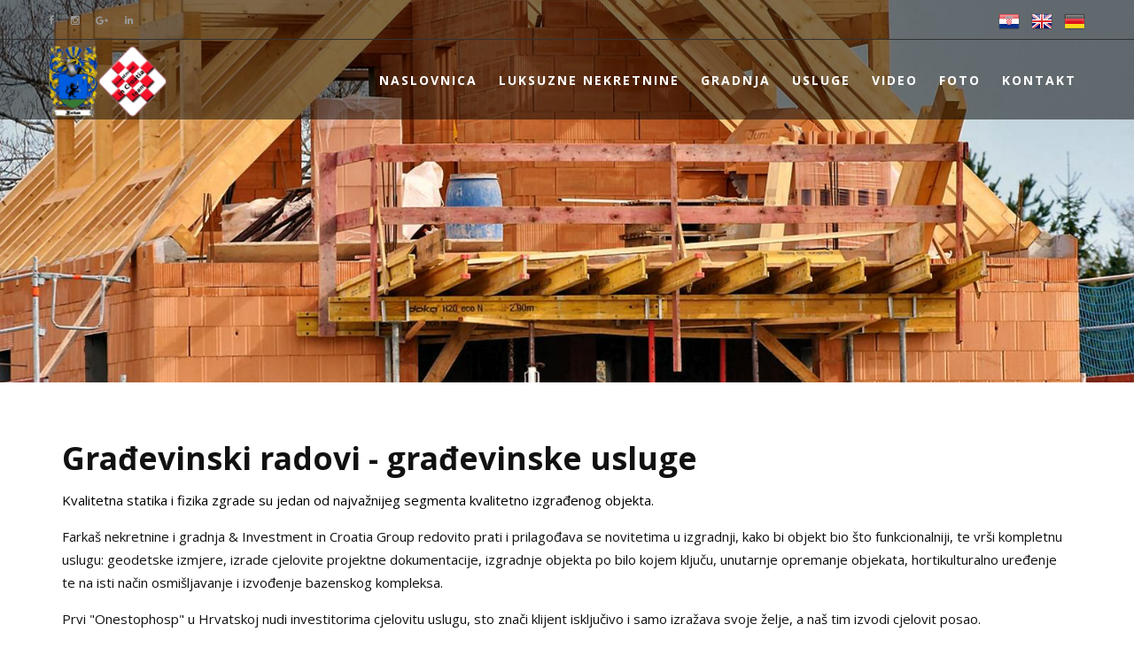

--- FILE ---
content_type: text/html; charset=UTF-8
request_url: https://farkas-ltd.com/stranica/gradjevinski-radovi-gradjevinske-usluge/42
body_size: 20374
content:



<!DOCTYPE html>
<html lang="en">
   
<meta http-equiv="content-type" content="text/html;charset=UTF-8" />
<head>
    <title>Građevinski radovi i usluge | Farkaš gradnja & IIC Group | Umag | Istra | Hrvatska</title>
    <meta name="description" content="Farkaš nekretnine i gradnja & Investment in Croatia Group redovito prati i prilagođava se novitetima u izgradnji. Početak gradnje objekata su građevinski iskopi zemlje, kao i ostali zemljani radovi">
    <meta name="keywords" content="">
    <base href="https://farkas-ltd.com/" target="_self">
      <!-- viewport meta -->
      <meta charset="UTF-8">
      <meta name="viewport" content="width=device-width, initial-scale=1.0">
      <!-- styles -->
      <link rel="stylesheet" href="plugins/bootstrap/css/bootstrap.min.css">
      <!-- fontawesome css -->
      <link rel="stylesheet" href="plugins/font-awesome/css/font-awesome.min.css">
      <!-- flaticon css -->
      <link rel="stylesheet" href="plugins/flaticon/flaticon.css">
      <!-- revolution slider css -->
      <link rel="stylesheet" href="plugins/revolution/css/settings.css">
      <link rel="stylesheet" href="plugins/revolution/css/layers.css">
      <link rel="stylesheet" href="plugins/revolution/css/navigation.css">
      <!-- jQuery ui css -->
      <link href="plugins/jquery-ui-1.12.1/jquery-ui.css" rel="stylesheet">
      <!-- owl carousel css -->
      <link rel="stylesheet" href="plugins/owl.carousel-2/assets/owl.carousel.css">
      <link rel="stylesheet" href="plugins/owl.carousel-2/assets/owl.theme.default.min.css">
      <!-- gallery -->
      <link rel="stylesheet" href="plugins/lightGallery/dist/css/lightgallery.min.css">
      <!-- animate css -->
      <link rel="stylesheet" href="plugins/animate.min.css">
      <!-- bxslider -->
      <link rel="stylesheet" href="plugins/bx-slider/jquery.bxslider.css">

      <!-- master stylesheet -->
      <link rel="stylesheet" href="css/style.css">
      <!-- responsive stylesheet -->
      <link rel="stylesheet" href="css/responsive.css">
      <!-- skin stylesheet -->
      <link rel="stylesheet" href="css/skin/skin-default.css">
      <!-- favicon -->
      <link rel="shortcut icon" href="images/favicon.ico" />

    <!-- Include the required css -->
    <link href="box/box.css" rel="stylesheet" type="text/css" />
    <link href="assets/minimalist-basic/content-bootstrap.css" rel="stylesheet" type="text/css" />

        <link href="contentbuilder/contentbuilder.css" rel="stylesheet" type="text/css" />
    <link href="contentbox/contentbox.css" rel="stylesheet" type="text/css" />
    <link href="assets/scripts/simplelightbox/simplelightbox.css" rel="stylesheet" type="text/css" />

    <style>
        /* Bottom panel to place "Save" button */
        .bottomBar {position:fixed;bottom:0;left:0;width:100%;height:57px;background:rgba(255,255,255,0.95);border-top:#eee 1px solid;;text-align:center;padding:10px 0 0;box-sizing:border-box;z-index:1000}

        /* Adjustment due to bottom panel */
        .is-wrapper > div:last-child {margin-bottom: 57px;}
        .is-wrapper > div.is-section-100 {height: -moz-calc(100% - 57px); height: -webkit-calc(100% - 57px); height: -o-calc(100% - 57px); height:calc(100% - 57px);}
        @media screen and (-ms-high-contrast: active), (-ms-high-contrast: none) { /* for IE */
            .is-wrapper > div:last-child {border-bottom:rgba(0,0,0,0) 57px solid;height:calc(100% - 0px);}
        }
    </style>
    

   </head>
   <body>
      <div id="top-bar" class="home">
    <div class="zt-container">
        <div class="social-top pull-left">
            <ul>
                                    <li><a href="https://www.facebook.com/InvestmentincroatiaGroup/" target="_blank"><span class="fa fa-facebook"></span></a></li>
                                                                    <li><a href="https://www.instagram.com/farkasluxuryproperties/" target="_blank"><span class="fa fa-instagram"></span></a></li>
                                                                    <li><a href="https://www.google.com/maps/place/Farka%C5%A1+nekretnine+i+gradnja+Umag+%26+IIC+Group/@45.4355905,13.5256572,15z/data=!4m5!3m4!1s0x0:0x83fe32133df736b3!8m2!3d45.4355905!4d13.5256572" target="_blank"><span class="fa fa-google-plus"></span></a></li>
                
                                    <li><a href="https://www.linkedin.com/in/sinisa-farkas-b95a8940/" target="_blank"><span class="fa fa-linkedin"></span></a></li>
                            </ul>
        </div>
        <div class="login pull-right">
            <ul>
                <li>
                    <a href="index.php?lang=CRO">
                        <img src="portal/upload/CRO.png">
                    </a>
                </li>
                <li>
                    <a href="index.php?lang=GBR">
                        <img src="portal/upload/GBR.png">
                    </a>
                </li>
                <li>
                    <a href="index.php?lang=GER">
                        <img src="portal/upload/GER.png">
                    </a>
                </li>

            </ul>
        </div>

    </div>
</div>      <header id="header" class="stricky home">
    <div class="zt-container clearfix">
        <div class="logo pull-left">
            <a href="index.php">
                <img src="portal/upload/1648546213farkas_investment_logo_site.png" alt="">
            </a>
        </div>
        <nav class="nav-holder pull-right">
            <div class="nav-footer">
                <ul class="nav">

                    <li><a href="index.php">Naslovnica</a></li>

                                                <li class="has-submenu">
                                <a href="stranica/luksuzne-nekretnine/37">Luksuzne nekretnine</a>
                                
                            </li>
                                                    <li class="has-submenu">
                                <a href="stranica/gradnja/38">Gradnja</a>
                                                                    <ul class="submenu">
                                                                                    <li><a href="stranica/geodezija-i-geodetske-usluge/56">Geodezija i geodetske usluge</a></li>
                                                                                    <li><a href="stranica/arhitektura-i-arhitektonsko-projektiranje/41">Arhitektura i arhitektonsko projektiranje</a></li>
                                                                                    <li><a href="stranica/gradjevinski-radovi-gradjevinske-usluge/42">Građevinski radovi - Građevinske usluge</a></li>
                                                                                    <li><a href="stranica/adaptacija-i-renoviranje-starih-istarskih-kuca/45">Adaptacija i renoviranje starih istarskih kuća</a></li>
                                                                                    <li><a href="stranica/fasaderski-radovi/46">Fasaderski radovi</a></li>
                                                                                    <li><a href="stranica/uredjenje-interijera-i-okucnica-hortikultura/47">Uređenje interijera i okućnica (hortikultura)</a></li>
                                                                                    <li><a href="stranica/gradnja-bazena-hidromasazni-bazeni/50">Gradnja bazena & hidromasažni bazeni</a></li>
                                                                            </ul>
                                
                            </li>
                                                    <li class="has-submenu">
                                <a href="stranica/usluge/39">Usluge</a>
                                                                    <ul class="submenu">
                                                                                    <li><a href="stranica/eu-fondovi/48">EU fondovi</a></li>
                                                                                    <li><a href="stranica/konzalting-i-poslovno-savjetovanje/51">Konzalting i poslovno savjetovanje</a></li>
                                                                                    <li><a href="stranica/obnovljivi-izvori-energije/43">Obnovljivi izvori energije</a></li>
                                                                                    <li><a href="stranica/pravne-usluge/52">Pravne usluge</a></li>
                                                                                    <li><a href="stranica/turizam-projektiranje-izvodjenje-radova-i-management-turistickih-naselja/53">Turizam - projektiranje, izvođenje radova i management turističkih naselja</a></li>
                                                                                    <li><a href="stranica/zdravstveni-turizam-savjetovanje-obuka-i-outsourcing/54">Zdravstveni turizam - Savjetovanje, obuka i outsourcing</a></li>
                                                                                    <li><a href="stranica/golf-i-sadrzaji-golf-turizam/49">Golf i sadržaji - golf turizam</a></li>
                                                                            </ul>
                                
                            </li>
                                                    <li class="has-submenu">
                                <a href="stranica/video/40">Video</a>
                                
                            </li>
                                            <li><a href="foto/">Foto</a></li>
                    <li><a href="kontakt/">Kontakt</a></li>
                </ul>
            </div>
            <div class="nav-header hidden-md hidden-lg">
                <ul>

                    <li><button class="hidden-lg hidden-md menu-expander"><i class="fa fa-bars"></i></button></li>
                </ul>
            </div>

        </nav>
    </div>
</header>

      <div class="is-wrapper">
          <div class="is-section is-box is-align-left is-bg-grey is-light-text is-section-60">

        <div class="is-overlay">
            <div class="is-overlay-content content-selectable" data-module="slider" data-module-desc="Slider" data-html="%3Cdiv%20id%3D%22vidSy1K%22%20class%3D%22slider-on-box%22%20style%3D%22width%3A100%25%3Bheight%3A100%25%3B%22%3E%3Cdiv%20class%3D%22is-boxes%20slider-image%22%20style%3D%22background-image%3Aurl(uploads%2Fo8n3kd084326.jpg)%3B%22%3E%3C%2Fdiv%3E%3C%2Fdiv%3E%3Cscript%3E%0Avar%20docReady%3Dfunction(fn)%7Bvar%20stateCheck%3DsetInterval(function%20()%7Bif(document.readyState!%3D%3D%22complete%22)return%3BclearInterval(stateCheck)%3Btry%7Bfn()%7Dcatch(e)%7B%7D%7D%2C1)%3B%7D%3B%0AdocReady(function()%20%7B%0AjQuery(%22%23vidSy1K%22).slick(%7B%0Adots%3A%20false%2Carrows%3A%20false%2Cinfinite%3A%20true%2Cspeed%3A%20500%2CcssEase%3A%20%22linear%22%2CslidesToShow%3A%201%2Cautoplay%3A%20false%2CautoplaySpeed%3A%203000%2Cfade%3A%20false%2CadaptiveHeight%3A%20true%2Cresponsive%3A%20%5B%7Bbreakpoint%3A%20480%2Csettings%3A%20%7Barrows%3A%20false%2CslidesToShow%3A%201%7D%7D%5D%0A%7D)%3B%0A%7D)%3B%0A%3C%2Fscript%3E" data-settings="%5B%7B%22auto%22%3Afalse%2C%22arrow%22%3Afalse%2C%22dots%22%3Afalse%2C%22fade%22%3Afalse%2C%22height%22%3A%22100%25%22%2C%22images%22%3A%5B%7B%22src%22%3A%20%22uploads%2Fo8n3kd084326.jpg%22%2C%20%22caption%22%3A%20%22%22%2C%20%22link%22%3A%20%22%22%2C%20%22width%22%3A%20%22%22%2C%20%22align%22%3A%20%22%22%2C%20%22position%22%3A%20%22undefined%22%7D%5D%7D%5D" data-module-active="1"><div id="vidSy1K" class="slider-on-box" style="width:100%;height:100%;"><div class="is-boxes slider-image" style="background-image:url(uploads/o8n3kd084326.jpg);"></div></div><script>
var docReady=function(fn){var stateCheck=setInterval(function (){if(document.readyState!=="complete")return;clearInterval(stateCheck);try{fn()}catch(e){}},1);};
docReady(function() {
jQuery("#vidSy1K").slick({
dots: false,arrows: false,infinite: true,speed: 500,cssEase: "linear",slidesToShow: 1,autoplay: false,autoplaySpeed: 3000,fade: false,adaptiveHeight: true,responsive: [{breakpoint: 480,settings: {arrows: false,slidesToShow: 1}}]
});
});
</script></div>
        </div> 

    </div>

<div class="is-section is-section-100 is-box is-bg-light is-dark-text">

        <div class="is-boxes">

            <div class="is-box-centered">
                <div class="is-container is-builder container-fluid is-content-1200" id="contentareauoEORsd" style=""><div class="row"><div class="col-md-12">
                    <h1>Građevinski radovi - građevinske usluge<br></h1><div></div><div>Kvalitetna statika i fizika zgrade su jedan od najvažnijeg segmenta kvalitetno izgrađenog objekta.</div><div><p>Farkaš nekretnine i gradnja &amp; Investment in Croatia Group redovito prati i prilagođava se novitetima u izgradnji, kako bi objekt bio što funkcionalniji, te vrši kompletnu uslugu: geodetske izmjere, izrade cjelovite projektne dokumentacije, izgradnje objekta po bilo kojem ključu, unutarnje opremanje objekata, hortikulturalno uređenje te na isti način osmišljavanje i izvođenje bazenskog kompleksa.</p><p>Prvi "Onestophosp" u Hrvatskoj nudi investitorima cjelovitu uslugu, sto znači klijent isključivo i samo izražava svoje želje, a naš tim izvodi cjelovit posao.</p><p>Klijent sada po prvi puta na gradilištu ne brine o problemima privremenih priključaka elektro i vodne mreže, kao i svih ostalih zahtjeva legalnih službi lokalne i državne uprave.<br></p></div></div>
<div class="col-md-6">

            		<p></p><div class="edit">  <p> </p>Klijent jedino odabire vlastitog nadzornog inženjera, kako bi bio 
siguran da je ono što izvodimo u skladu sa zakonom i projektnom 
dokumentacijom te da se izgradnja izvodi u ime i za račun investitora.<br></div><div class="edit"><p>Pri tome, osim najnovijih trendova u izgradnji, od odabira samih novih građevinskih materijala, kao ljubitelji okoliša i očuvanja istog, sve materijale koji se koriste u izgradnji jesu najmanje štetni na okoliš i postižu visoku energetsku učinkovitost objekta, te za kućanstva postižu velike uštede. </p></div><div class="edit"><p>Početak gradnje objekata su građevinski iskopi zemlje, kao i ostali zemljani radovi - pikaniranje kamena na zahtjevnim i manje zahtjevnim površinama, te odvoz iskopanog materijala na adekvatne deponije. <br></p><p>Cijeli tijek izgradnje, u bilo kojem kraju svijeta, investitor može pratiti putem kamere, tzv. "web gradnja"©</p><p></p>  </div><p></p>

       		 </div>

        	<div class="col-md-6">

            		<img src="uploads/gradnja2-yon7sw.jpg" class="img-fullsize" alt="Građevinski radovi i usluge | Farkaš gradnja &amp; IIC Group | Umag | Istra | Hrvatska">

       		</div></div></div>
            </div>

        </div>
    
    </div>

      </div>




      


      <div class="is-wrapper2">
          <div class="is-section is-box is-align-center is-light-text is-section-50">

        <div class="is-overlay">
            <div class="is-overlay-bg" style="background-image: url(&quot;uploads/836qf4085729.jpg&quot;); display: block;"></div>
            <div class="is-overlay-color" style="display: block; background-color: rgb(0, 0, 0); opacity: 0.6;"></div>
            <div class="is-overlay-content"></div>
        </div> 

        <div class="is-boxes">

            <div class="is-box-centered">
                <div class="is-container is-builder container-fluid is-content-1200 edge-x-3" id="contentareaWZ1oass" style=""><div class="row"><div class="col-md-4">
            <i class="icon ion-ios-location-outline size-48"></i>
			
			<p style="font-weight: bold;">
              Ernesta Miloša 25<br>Umag - Istra - Hrvatska
            <br></p>
        </div>

		<div class="col-md-4">
            <i class="icon ion-ios-telephone-outline size-48"></i>
			
  			<p><a href="Tel:+385 52 651 000" title="" target="_blank" style="font-weight: bold;">+385 52 651 000</a><br>
              <a href="Tel:+385 91 938 8874" title="" target="_blank" style="font-weight: bold;">+385 91 938 8874</a><br></p>
        </div>

		<div class="col-md-4">
            <i class="icon ion-ios-email-outline size-48"></i>
			
  			<p>
              <a href="mailto:team@investmentincroatia.com" title="" target="_blank" style="font-weight: bold;">team@investmentincroatia.com</a><br>
              <a href="mailto:farkas.realestate.construction@gmail.com" title="" target="_blank" style="font-weight: bold;">farkas.realestate.construction@gmail.com</a></p>
        </div>
  
<div class="col-md-12">
            <div class="is-social edit">
				<div class="size-24">
<a href="https://www.facebook.com/InvestmentincroatiaGroup/" title="" target="_blank"><i class="icon ion-social-facebook" style="margin-right: 1em"></i></a>
<a href="https://www.instagram.com/farkasluxuryproperties/" title="" target="_blank"><i class="icon ion-social-instagram-outline" style="margin-right: 1em"></i></a>
                	
                	<a href="https://www.linkedin.com/in/sinisa-farkas-b95a8940/" title="" target="_blank"><i class="icon ion-social-linkedin" style="margin-right: 1em"></i></a>
					
                	
					<a href="skype:investmentincroatia" title="" target="_blank"><i class="icon ion-social-skype-outline"></i></a>
				</div>
			</div>
        </div>
		
<div class="col-md-12">

            <p>Copyright 2022 by Farkas nekretnine i gradnja &amp; Investment in Croatia Group © All Rights Reserved - Created by <a href="https://probiz-internet.hr" title="" target="_blank">ProBiz</a></p>

        </div></div></div>
            </div>

        </div>

    </div>

      </div>




      <!-- jQuery js -->
      <script src="plugins/jquery/jquery-1.12.4.min.js"></script>
      <!-- bootstrap js -->
      <script src="plugins/bootstrap/js/bootstrap.min.js"></script>
      <!-- jQuery ui js -->
      <script src="plugins/jquery-ui-1.12.1/jquery-ui.js"></script>
      <!-- owl carousel js -->
      <script src="plugins/owl.carousel-2/owl.carousel.min.js"></script>
      <!-- gallery js -->
      <script src="plugins/lightGallery/dist/js/lightgallery-all.min.js"></script>
      <script src="plugins/lightGallery/dist/js/jquery.mousewheel.min.js"></script>
      <!-- jQuery validation -->
      <script src="plugins/jquery-validation/dist/jquery.validate.min.js"></script>
      <!-- bxslider js -->
      <script src="plugins/bx-slider/jquery.bxslider.min.js"></script>
      <!-- datetimepicker js -->
      <script src="plugins/datetimepicker/jquery.datetimepicker.full.min.js"></script>
      <!-- revolution slider js -->
      <script src="plugins/revolution/js/jquery.themepunch.tools.min.js"></script>
      <script src="plugins/revolution/js/jquery.themepunch.revolution.min.js"></script>
      <script src="plugins/revolution/js/extensions/revolution.extension.actions.min.js"></script>
      <script src="plugins/revolution/js/extensions/revolution.extension.carousel.min.js"></script>
      <script src="plugins/revolution/js/extensions/revolution.extension.kenburn.min.js"></script>
      <script src="plugins/revolution/js/extensions/revolution.extension.layeranimation.min.js"></script>
      <script src="plugins/revolution/js/extensions/revolution.extension.migration.min.js"></script>
      <script src="plugins/revolution/js/extensions/revolution.extension.navigation.min.js"></script>
      <script src="plugins/revolution/js/extensions/revolution.extension.parallax.min.js"></script>
      <script src="plugins/revolution/js/extensions/revolution.extension.slideanims.min.js"></script>
      <script src="plugins/revolution/js/extensions/revolution.extension.video.min.js"></script>

      <!-- theme custom js  -->
      <script src="js/main.js"></script>


      <script src="contentbuilder/jquery-ui.min.js" type="text/javascript"></script>
      <script src="contentbuilder/contentbuilder.js" type="text/javascript"></script>
      <script src="contentbuilder/saveimages.js" type="text/javascript"></script>
      <script src="contentbox/contentbox.js" type="text/javascript"></script>
      <script src="assets/scripts/simplelightbox/simple-lightbox.min.js" type="text/javascript"></script>
            <script src="box/box.js" type="text/javascript"></script> <!-- Box Framework js include -->
   </body>


</html>


--- FILE ---
content_type: text/css
request_url: https://farkas-ltd.com/plugins/flaticon/flaticon.css
body_size: 1964
content:
	/*
  	Flaticon icon font: Flaticon
  	Creation date: 09/08/2016 02:46
  	*/

@font-face {
  font-family: "Flaticon";
  src: url("Flaticon.eot");
  src: url("Flaticond41d.eot?#iefix") format("embedded-opentype"),
       url("Flaticon.woff") format("woff"),
       url("Flaticon.ttf") format("truetype"),
       url("Flaticon.svg#Flaticon") format("svg");
  font-weight: normal;
  font-style: normal;
}

@media screen and (-webkit-min-device-pixel-ratio:0) {
  @font-face {
    font-family: "Flaticon";
    src: url("Flaticon.svg#Flaticon") format("svg");
  }
}

[class^="flaticon-"]:before, [class*=" flaticon-"]:before,
[class^="flaticon-"]:after, [class*=" flaticon-"]:after {   
  font-family: Flaticon;
        font-size: 20px;
font-style: normal;
margin-left: 20px;
}

.flaticon-antique-telescope:before { content: "\f100"; }
.flaticon-big-barrel:before { content: "\f101"; }
.flaticon-big-binoculars:before { content: "\f102"; }
.flaticon-big-compass:before { content: "\f103"; }
.flaticon-big-flag-waving:before { content: "\f104"; }
.flaticon-big-starfish:before { content: "\f105"; }
.flaticon-boat-bell:before { content: "\f106"; }
.flaticon-boat-engine:before { content: "\f107"; }
.flaticon-boat-porthole:before { content: "\f108"; }
.flaticon-boat-rudder:before { content: "\f109"; }
.flaticon-cargo-ship-front-view:before { content: "\f10a"; }
.flaticon-diving-mask:before { content: "\f10b"; }
.flaticon-fish-facing-right:before { content: "\f10c"; }
.flaticon-fishing-hook-floating:before { content: "\f10d"; }
.flaticon-lady-swimwear:before { content: "\f10e"; }
.flaticon-little-submarine:before { content: "\f10f"; }
.flaticon-message-in-a-bottle:before { content: "\f110"; }
.flaticon-navy-hat:before { content: "\f111"; }
.flaticon-old-lighthouse:before { content: "\f112"; }
.flaticon-radar-detection:before { content: "\f113"; }
.flaticon-round-sailboat:before { content: "\f114"; }
.flaticon-safety-vesty:before { content: "\f115"; }
.flaticon-sailboat-anchor:before { content: "\f116"; }
.flaticon-save:before { content: "\f117"; }
.flaticon-treasure-map:before { content: "\f118"; }

--- FILE ---
content_type: text/css
request_url: https://farkas-ltd.com/css/style.css
body_size: 128227
content:
@charset "UTF-8";
/*
 * Title:   Zone - Tours and Travel HTML Template
 * Author:  QTC Media
 */
/* --------------------------------------------------------
[Table of contents]

1. Global Styles
2. Typography styles
3. Forms fields styles
4. Buttons styles
5. Top Bar styles
6. Header styles
7. Main Navigation styles
8. Section block styles
9. Footer styles
10. Banner styles
11. Destinations  styles
12. Check out styles
13. Blog styles
14. Side Bar Widget styles
15. Contact styles
16. About style
17. Plugin style
18. Product style

[End table of contents]
----------------------------------------------------------------------- */
/* ------------------------------
   Component: Reset Css
   ---------------------------- */
/**
 * 1. Change the default font family in all browsers (opinionated).
 * 2. Prevent adjustments of font size after orientation changes in IE and iOS.
 */
@import url(https://fonts.googleapis.com/css?family=Open+Sans:400,700,800italic,800,700italic,600italic,600,400italic,300italic,300);
@import url(https://fonts.googleapis.com/css?family=Playfair+Display:400,400italic,700,700italic,900,900italic);
html {
  font-family: sans-serif;
  -ms-text-size-adjust: 100%;
  -webkit-text-size-adjust: 100%; }

/**
 * Remove the margin in all browsers (opinionated).
 */
body {
  margin: 0; }

/* HTML5 display definitions
   ========================================================================== */
/**
 * Add the correct display in IE 9-.
 * 1. Add the correct display in Edge, IE, and Firefox.
 * 2. Add the correct display in IE.
 */
article,
aside,
details,
figcaption,
figure,
footer,
header,
main,
menu,
nav,
section,
summary {
  display: block; }
.centered-and-cropped { object-fit: cover }
/**
 * Add the correct display in IE 9-.
 */
audio,
canvas,
progress,
video {
  display: inline-block; }

/**
 * Add the correct display in iOS 4-7.
 */
audio:not([controls]) {
  display: none;
  height: 0; }

/**
 * Add the correct vertical alignment in Chrome, Firefox, and Opera.
 */
progress {
  vertical-align: baseline; }

/**
 * Add the correct display in IE 10-.
 * 1. Add the correct display in IE.
 */
template,
[hidden] {
  display: none; }

/* Links
   ========================================================================== */
/**
 * 1. Remove the gray background on active links in IE 10.
 * 2. Remove gaps in links underline in iOS 8+ and Safari 8+.
 */
a {
  background-color: transparent;
  -webkit-text-decoration-skip: objects; }

/**
 * Remove the outline on focused links when they are also active or hovered
 * in all browsers (opinionated).
 */
a:active,
a:hover {
  outline-width: 0; }

/* Text-level semantics
   ========================================================================== */
/**
 * 1. Remove the bottom border in Firefox 39-.
 * 2. Add the correct text decoration in Chrome, Edge, IE, Opera, and Safari.
 */
abbr[title] {
  border-bottom: none;
  text-decoration: underline;
  text-decoration: underline dotted; }

/**
 * Prevent the duplicate application of `bolder` by the next rule in Safari 6.
 */
b,
strong {
  font-weight: inherit; }

/**
 * Add the correct font weight in Chrome, Edge, and Safari.
 */
b,
strong {
  font-weight: bolder; }

/**
 * Add the correct font style in Android 4.3-.
 */
dfn {
  font-style: italic; }

/**
 * Correct the font size and margin on `h1` elements within `section` and
 * `article` contexts in Chrome, Firefox, and Safari.
 */
h1 {
  font-size: 2em;
  margin: 0.67em 0; }

/**
 * Add the correct background and color in IE 9-.
 */
mark {
  background-color: #ff0;
  color: #000; }

/**
 * Add the correct font size in all browsers.
 */
small {
  font-size: 80%; }

/**
 * Prevent `sub` and `sup` elements from affecting the line height in
 * all browsers.
 */
sub,
sup {
  font-size: 75%;
  line-height: 0;
  position: relative;
  vertical-align: baseline; }

sub {
  bottom: -0.25em; }

sup {
  top: -0.5em; }

/* Embedded content
   ========================================================================== */
/**
 * Remove the border on images inside links in IE 10-.
 */
img {
  border-style: none; }

/**
 * Hide the overflow in IE.
 */
svg:not(:root) {
  overflow: hidden; }

/* Grouping content
   ========================================================================== */
/**
 * 1. Correct the inheritance and scaling of font size in all browsers.
 * 2. Correct the odd `em` font sizing in all browsers.
 */
code,
kbd,
pre,
samp {
  font-family: monospace, monospace;
  font-size: 1em; }

/**
 * Add the correct margin in IE 8.
 */
figure {
  margin: 1em 40px; }

/**
 * 1. Add the correct box sizing in Firefox.
 * 2. Show the overflow in Edge and IE.
 */
hr {
  box-sizing: content-box;
  height: 0;
  overflow: visible; }

/* Forms
   ========================================================================== */
/**
 * 1. Change font properties to `inherit` in all browsers (opinionated).
 * 2. Remove the margin in Firefox and Safari.
 */
button,
input,
select,
textarea {
  font: inherit;
  margin: 0; }

/**
 * Restore the font weight unset by the previous rule.
 */
optgroup {
  font-weight: bold; }

/**
 * Show the overflow in IE.
 * 1. Show the overflow in Edge.
 */
button,
input {
  overflow: visible; }

/**
 * Remove the inheritance of text transform in Edge, Firefox, and IE.
 * 1. Remove the inheritance of text transform in Firefox.
 */
button,
select {
  text-transform: none; }

/**
 * 1. Prevent a WebKit bug where (2) destroys native `audio` and `video`
 *    controls in Android 4.
 * 2. Correct the inability to style clickable types in iOS and Safari.
 */
button,
html [type="button"],
[type="reset"],
[type="submit"] {
  -webkit-appearance: button; }

/**
 * Remove the inner border and padding in Firefox.
 */
button::-moz-focus-inner,
[type="button"]::-moz-focus-inner,
[type="reset"]::-moz-focus-inner,
[type="submit"]::-moz-focus-inner {
  border-style: none;
  padding: 0; }

/**
 * Restore the focus styles unset by the previous rule.
 */
button:-moz-focusring,
[type="button"]:-moz-focusring,
[type="reset"]:-moz-focusring,
[type="submit"]:-moz-focusring {
  outline: 1px dotted ButtonText; }

/**
 * Change the border, margin, and padding in all browsers (opinionated).
 */
fieldset {
  border: 1px solid #c0c0c0;
  margin: 0 2px;
  padding: 0.35em 0.625em 0.75em; }

/**
 * 1. Correct the text wrapping in Edge and IE.
 * 2. Correct the color inheritance from `fieldset` elements in IE.
 * 3. Remove the padding so developers are not caught out when they zero out
 *    `fieldset` elements in all browsers.
 */
legend {
  box-sizing: border-box;
  color: inherit;
  display: table;
  max-width: 100%;
  padding: 0;
  white-space: normal; }

/**
 * Remove the default vertical scrollbar in IE.
 */
textarea {
  overflow: auto; }

/**
 * 1. Add the correct box sizing in IE 10-.
 * 2. Remove the padding in IE 10-.
 */
[type="checkbox"],
[type="radio"] {
  box-sizing: border-box;
  padding: 0; }

/**
 * Correct the cursor style of increment and decrement buttons in Chrome.
 */
[type="number"]::-webkit-inner-spin-button,
[type="number"]::-webkit-outer-spin-button {
  height: auto; }

/**
 * 1. Correct the odd appearance in Chrome and Safari.
 * 2. Correct the outline style in Safari.
 */
[type="search"] {
  -webkit-appearance: textfield;
  outline-offset: -2px; }

/**
 * Remove the inner padding and cancel buttons in Chrome and Safari on OS X.
 */
[type="search"]::-webkit-search-cancel-button,
[type="search"]::-webkit-search-decoration {
  -webkit-appearance: none; }

/**
 * Correct the text style of placeholders in Chrome, Edge, and Safari.
 */
::-webkit-input-placeholder {
  color: inherit;
  opacity: 0.54; }

/**
 * 1. Correct the inability to style clickable types in iOS and Safari.
 * 2. Change font properties to `inherit` in Safari.
 */
::-webkit-file-upload-button {
  -webkit-appearance: button;
  font: inherit; }

/* ------------------------------
   Component: Overlay css
   ---------------------------- */
/*
 * 1. Container width fits its content
 * 2. Create position context
 * 3. Set max-width for responsive images to prevent `inline-block` consequences
 * 4. Remove the gap between the container and its child element
 * 5. Needed for transitions and to fixed wrong scaling calculation for images in Chrome
 * 6. Fixed `overflow: hidden` to be ignored with border-radius and CSS transforms in Webkit
 * 7. Reset margin
 */
.zt-overlay {
  display: inline-block;
  position: relative;
  max-width: 100%;
  vertical-align: middle;
  overflow: hidden;
  -webkit-transform: translateZ(0);
  margin: 0;
  width: 100%; }

/* 6 for Safari */
.zt-overlay.zt-border-circle {
  -webkit-mask-image: -webkit-radial-gradient(circle, white 100%, black 100%); }

/*
 * Remove margin from content
 */
.zt-overlay > :first-child {
  margin-bottom: 0; }

/* Sub-object `zt-overlay-panel`
 ========================================================================== */
/*
 * 1. Position cover
 * 2. Style
 */
.zt-overlay-panel {
  position: absolute;
  top: 0;
  bottom: 0;
  left: 0;
  right: 0;
  padding: 20px;
  color: #ffffff; }

/*
 * Remove margin from the last-child
 */
.zt-overlay-panel > :last-child,
.zt-overlay-panel.zt-flex > * > :last-child,
#header.home-three .zt-overlay-panel.zt-container > * > :last-child,
.filter-tour.home-three .filter-wrap .zt-overlay-panel.filter-box > * > :last-child,
.video-tour.home-three .box .box-icon .zt-overlay-panel.border > * > :last-child,
.footer-bottom .zt-overlay-panel.logo-footer > * > :last-child {
  margin-bottom: 0; }

/*
 * Keep color for headings if the default heading color is changed
 */
.zt-overlay-panel h1,
.zt-overlay-panel h2,
.zt-overlay-panel h3,
.zt-overlay-panel h4,
.zt-overlay-panel h5,
.zt-overlay-panel h6 {
  color: inherit; }

.zt-overlay-panel a:not([class]) {
  color: inherit;
  text-decoration: underline; }

.zt-overlay-panel a[class*='zt-icon-']:not(.zt-icon-button) {
  color: inherit; }

/* Sub-object `zt-overlay-hover` and `zt-overlay-active`
 ========================================================================== */
.zt-overlay-hover:not(:hover):not(.zt-hover) .zt-overlay-panel:not(.zt-ignore) {
  opacity: 0; }

.zt-overlay-active :not(.zt-active) > .zt-overlay-panel:not(.zt-ignore) {
  opacity: 0; }

/* Modifier `zt-overlay-background`
 ========================================================================== */
.zt-overlay-background {
  background: rgba(0, 0, 0, 0.5); }

/* Modifier `zt-overlay-circular`
 ========================================================================== */
.zt-overlay-circular {
  border-radius: 500rem;
  overflow: hidden;
  z-index: 9; }

/* Modifier `zt-overlay-circular`
 ========================================================================== */
.zt-overlay-opacity {
  opacity: 0.5; }

/* Modifier `zt-overlay-image`
 ========================================================================== */
/*
 * Reset panel
 */
.zt-overlay-image {
  padding: 0; }

/* Position modifiers
 ========================================================================== */
.zt-overlay-top {
  bottom: auto; }

.zt-overlay-bottom {
  top: auto; }

.zt-overlay-left {
  right: auto; }

.zt-overlay-right {
  left: auto; }

/* Sub-object `zt-overlay-icon`
 ========================================================================== */
.zt-overlay-icon:before {
  content: "\f002";
  position: absolute;
  top: 50%;
  left: 50%;
  width: 50px;
  height: 50px;
  margin-top: -25px;
  margin-left: -25px;
  font-size: 50px;
  line-height: 1;
  font-family: FontAwesome;
  text-align: center;
  color: #ffffff; }

/* Transitions
 ========================================================================== */
.zt-overlay-fade,
.zt-overlay-scale,
.zt-overlay-spin,
.zt-overlay-grayscale,
.zt-overlay-blur,
[class*='zt-overlay-slide'] {
  transition-duration: 0.3s;
  transition-timing-function: ease-out;
  transition-property: opacity, transform, filter; }

.zt-overlay-active .zt-overlay-fade,
.zt-overlay-active .zt-overlay-scale,
.zt-overlay-active .zt-overlay-spin,
.zt-overlay-active [class*='zt-overlay-slide'] {
  transition-duration: 0.8s; }

/*
 * Fade
 */
.zt-overlay-fade {
  opacity: 0.7; }

.zt-overlay-hover:hover .zt-overlay-fade,
.zt-overlay-hover.zt-hover .zt-overlay-fade,
.zt-overlay-active .zt-active > .zt-overlay-fade {
  opacity: 1; }

/*
 * Scale
 */
.zt-overlay-scale {
  -webkit-transform: scale(1);
  transform: scale(1); }

.zt-overlay-hover:hover .zt-overlay-scale,
.zt-overlay-hover.zt-hover .zt-overlay-scale,
.zt-overlay-active .zt-active > .zt-overlay-scale {
  -webkit-transform: scale(1.1);
  transform: scale(1.1); }

/*
 * Spin
 */
.zt-overlay-spin {
  -webkit-transform: scale(1) rotate(0deg);
  transform: scale(1) rotate(0deg); }

.zt-overlay-hover:hover .zt-overlay-spin,
.zt-overlay-hover.zt-hover .zt-overlay-spin,
.zt-overlay-active .zt-active > .zt-overlay-spin {
  -webkit-transform: scale(1.1) rotate(3deg);
  transform: scale(1.1) rotate(3deg); }

/*
 * Grayscale
 */
.zt-overlay-grayscale {
  -webkit-filter: grayscale(100%);
  filter: grayscale(100%); }

.zt-overlay-hover:hover .zt-overlay-grayscale,
.zt-overlay-hover.zt-hover .zt-overlay-grayscale,
.zt-overlay-active .zt-active > .zt-overlay-grayscale {
  -webkit-filter: grayscale(0%);
  filter: grayscale(0%); }

/*
 * Slide
 */
[class*='zt-overlay-slide'] {
  opacity: 0; }

/* Top */
.zt-overlay-slide-top {
  -webkit-transform: translateY(-100%);
  transform: translateY(-100%); }

/* Bottom */
.zt-overlay-slide-bottom {
  -webkit-transform: translateY(100%);
  transform: translateY(100%); }

/* Left */
.zt-overlay-slide-left {
  -webkit-transform: translateX(-100%);
  transform: translateX(-100%); }

/* Right */
.zt-overlay-slide-right {
  -webkit-transform: translateX(100%);
  transform: translateX(100%); }

/* Hover */
.zt-overlay-hover:hover [class*='zt-overlay-slide'],
.zt-overlay-hover.zt-hover [class*='zt-overlay-slide'],
.zt-overlay-active .zt-active > [class*='zt-overlay-slide'] {
  opacity: 1;
  -webkit-transform: translateX(0) translateY(0);
  transform: translateX(0) translateY(0); }

/* DEPRECATED
 * Sub-object `zt-overlay-area`
 ========================================================================== */
/*
 * 1. Set position
 * 2. Set style
 * 3. Fade-in transition
 */
.zt-overlay-area {
  position: absolute;
  top: 0;
  bottom: 0;
  left: 0;
  right: 0;
  background: rgba(0, 0, 0, 0.3);
  opacity: 0;
  -webkit-transition: opacity 0.15s linear;
  transition: opacity 0.15s linear;
  -webkit-transform: translate3d(0, 0, 0); }

/*
 * Hover
 * 1. `zt-hover` to support touch devices
 * 2. Use optional `zt-overlay-toggle` to trigger the overlay earlier
 */
.zt-overlay:hover .zt-overlay-area,
.zt-overlay.zt-hover .zt-overlay-area,
.zt-overlay-toggle:hover .zt-overlay-area,
.zt-overlay-toggle.zt-hover .zt-overlay-area {
  opacity: 1; }

/*
 * Icon
 */
.zt-overlay-area:empty:before {
  content: "\f002";
  position: absolute;
  top: 50%;
  left: 50%;
  width: 50px;
  height: 50px;
  margin-top: -25px;
  margin-left: -25px;
  font-size: 50px;
  line-height: 1;
  font-family: FontAwesome;
  text-align: center;
  color: #ffffff;
z-index: 1;
}

/* DEPRECATED
 * Sub-object `zt-overlay-area-content`
 ========================================================================== */
/*
 * Remove whitespace between child elements when using `inline-block`
 * Needed for Firefox
 */
.zt-overlay-area:not(:empty) {
  font-size: 0.001px; }

/*
 * 1. Needed for vertical alignment
 */
.zt-overlay-area:not(:empty):before {
  content: '';
  display: inline-block;
  height: 100%;
  vertical-align: middle; }

/*
 * 1. Set vertical alignment
 * 2. Reset whitespace hack
 * 3. Set horizontal alignment
 * 4. Set style
 */
.zt-overlay-area-content {
  display: inline-block;
  box-sizing: border-box;
  width: 100%;
  vertical-align: middle;
  font-size: 1rem;
  text-align: center;
  padding: 0 15px;
  color: #ffffff; }

/*
 * Remove margin from the last-child
 */
.zt-overlay-area-content > :last-child {
  margin-bottom: 0; }

/*
 * Links in overlay area
 */
.zt-overlay-area-content a:not([class]),
.zt-overlay-area-content a:not([class]):hover {
  color: inherit; }

/* DEPRECATED
 * Sub-object `zt-overlay-caption`
 ========================================================================== */
/*
 * 1. Set position
 * 2. Set style
 * 3. Fade-in transition
 */
.zt-overlay-caption {
  position: absolute;
  bottom: 0;
  left: 0;
  right: 0;
  padding: 15px;
  background: rgba(0, 0, 0, 0.5);
  color: #ffffff;
  opacity: 0;
  -webkit-transition: opacity 0.15s linear;
  transition: opacity 0.15s linear;
  -webkit-transform: translate3d(0, 0, 0); }

/*
 * Hover
 * 1. `zt-hover` to support touch devices
 * 2. Use optional `zt-overlay-toggle` to trigger the overlay earlier
 */
.zt-overlay:hover .zt-overlay-caption,
.zt-overlay.zt-hover .zt-overlay-caption,
.zt-overlay-toggle:hover .zt-overlay-caption,
.zt-overlay-toggle.zt-hover .zt-overlay-caption {
  opacity: 1; }

/* ------------------------------
   Component: Flex css
   ---------------------------- */
.zt-flex, #header.home-three .zt-container, .filter-tour.home-three .filter-wrap .filter-box, .video-tour.home-three .box .box-icon .border, .footer-bottom .logo-footer {
  display: -ms-flexbox;
  display: -webkit-flex;
  display: flex; }

.zt-flex-inline {
  display: -ms-inline-flexbox;
  display: -webkit-inline-flex;
  display: inline-flex; }

/*
 * Fixes initial flex-shrink value in IE10
 */
.zt-flex > *, #header.home-three .zt-container > *, .filter-tour.home-three .filter-wrap .filter-box > *, .video-tour.home-three .box .box-icon .border > *, .footer-bottom .logo-footer > *,
.zt-flex-inline > * {
  -ms-flex-negative: 1; }

/* Alignment
 ========================================================================== */
/*
 * Vertical alignment
 * Default value is `stretch`
 */
.zt-flex-top {
  -ms-flex-align: start;
  -webkit-align-items: flex-start;
  align-items: flex-start; }

.zt-flex-middle, #header.home-three .zt-container, .filter-tour.home-three .filter-wrap .filter-box, .video-tour.home-three .box .box-icon .border, .footer-bottom .logo-footer {
  -ms-flex-align: center;
  -webkit-align-items: center;
  align-items: center; }

.zt-flex-bottom {
  -ms-flex-align: end;
  -webkit-align-items: flex-end;
  align-items: flex-end; }

/*
 * Horizontal alignment
 * Default value is `flex-start`
 */
.zt-flex-center, .video-tour.home-three .box .box-icon .border, .footer-bottom .logo-footer {
  -ms-flex-pack: center;
  -webkit-justify-content: center;
  justify-content: center; }

.zt-flex-right, #header.home-three .zt-container {
  -ms-flex-pack: end;
  -webkit-justify-content: flex-end;
  justify-content: flex-end; }

.zt-flex-space-between {
  -ms-flex-pack: justify;
  -webkit-justify-content: space-between;
  justify-content: space-between; }

.zt-flex-space-around {
  -ms-flex-pack: distribute;
  -webkit-justify-content: space-around;
  justify-content: space-around; }

/* Direction
 ========================================================================== */
.zt-flex-row-reverse {
  -ms-flex-direction: row-reverse;
  -webkit-flex-direction: row-reverse;
  flex-direction: row-reverse; }

.zt-flex-column {
  -ms-flex-direction: column;
  -webkit-flex-direction: column;
  flex-direction: column; }

.zt-flex-column-reverse {
  -ms-flex-direction: column-reverse;
  -webkit-flex-direction: column-reverse;
  flex-direction: column-reverse; }

/* Wrap
 ========================================================================== */
.zt-flex-nowrap {
  -ms-flex-wrap: nowrap;
  -webkit-flex-wrap: nowrap;
  flex-wrap: nowrap; }

.zt-flex-wrap {
  -ms-flex-wrap: wrap;
  -webkit-flex-wrap: wrap;
  flex-wrap: wrap; }

.zt-flex-wrap-reverse {
  -ms-flex-wrap: wrap-reverse;
  -webkit-flex-wrap: wrap-reverse;
  flex-wrap: wrap-reverse; }

/*
 * Horizontal alignment
 * Default value is `stretch`
 */
.zt-flex-wrap-top {
  -ms-flex-line-pack: start;
  -webkit-align-content: flex-start;
  align-content: flex-start; }

.zt-flex-wrap-middle {
  -ms-flex-line-pack: center;
  -webkit-align-content: center;
  align-content: center; }

.zt-flex-wrap-bottom {
  -ms-flex-line-pack: end;
  -webkit-align-content: flex-end;
  align-content: flex-end; }

.zt-flex-wrap-space-between {
  -ms-flex-line-pack: justify;
  -webkit-align-content: space-between;
  align-content: space-between; }

.zt-flex-wrap-space-around {
  -ms-flex-line-pack: distribute;
  -webkit-align-content: space-around;
  align-content: space-around; }

/* Item ordering
 ========================================================================== */
/*
 * Default is 0
 */
.zt-flex-order-first {
  -ms-flex-order: -1;
  -webkit-order: -1;
  order: -1; }

.zt-flex-order-last {
  -ms-flex-order: 99;
  -webkit-order: 99;
  order: 99; }

/* Phone landscape and bigger */
@media (min-width: 480px) {
  .zt-flex-order-first-small {
    -ms-flex-order: -1;
    -webkit-order: -1;
    order: -1; }

  .zt-flex-order-last-small {
    -ms-flex-order: 99;
    -webkit-order: 99;
    order: 99; } }
/* Tablet and bigger */
@media (min-width: 768px) {
  .zt-flex-order-first-medium {
    -ms-flex-order: -1;
    -webkit-order: -1;
    order: -1; }

  .zt-flex-order-last-medium {
    -ms-flex-order: 99;
    -webkit-order: 99;
    order: 99; } }
/* Desktop and bigger */
@media (min-width: 960px) {
  .zt-flex-order-first-large {
    -ms-flex-order: -1;
    -webkit-order: -1;
    order: -1; }

  .zt-flex-order-last-large {
    -ms-flex-order: 99;
    -webkit-order: 99;
    order: 99; } }
/* Large screen and bigger */
@media (min-width: 1220px) {
  .zt-flex-order-first-xlarge {
    -ms-flex-order: -1;
    -webkit-order: -1;
    order: -1; }

  .zt-flex-order-last-xlarge {
    -ms-flex-order: 99;
    -webkit-order: 99;
    order: 99; } }
/* Item dimensions
 ========================================================================== */
/*
 * Initial: 0 1 auto
 * Content dimensions, but shrinks
 */
/*
 * No Flex: 0 0 auto
 * Content dimensions
 */
.zt-flex-item-none {
  -ms-flex: none;
  -webkit-flex: none;
  flex: none; }

/*
 * Relative Flex: 1 1 auto
 * Space is allocated considering content
 * 1. Fixes flex-shrink value in IE10
 */
.zt-flex-item-auto {
  -ms-flex: auto;
  -webkit-flex: auto;
  flex: auto;
  /* 1 */
  -ms-flex-negative: 1; }

/*
 * Absolute Flex: 1 1 0%
 * Space is allocated solely based on flex
 */
.zt-flex-item-1 {
  -ms-flex: 1;
  -webkit-flex: 1;
  flex: 1; }

/* ------------------------------
   Component: Animation Css
   ---------------------------- */
@-webkit-keyframes shake {
  /*0%, 100% {-webkit-transform: translateX(0);}*/
  10%, 30%, 50%, 70%, 90% {
    -webkit-transform: translateX(-15px); }
  20%, 40%, 60%, 80% {
    -webkit-transform: translateX(15px); } }
@keyframes shake {
  /*0%, 100% {transform: translateX(0);}*/
  10%, 30%, 50%, 70%, 90% {
    transform: translateX(-15px); }
  20%, 40%, 60%, 80% {
    transform: translateX(15px); } }
@-webkit-keyframes flash {
  0%, 50%, 100% {
    opacity: 1; }
  25%, 75% {
    opacity: 0; } }
@keyframes flash {
  0%, 50%, 100% {
    opacity: 1; }
  25%, 75% {
    opacity: 0; } }
@-webkit-keyframes pulse {
  0% {
    -webkit-transform: scale(1); }
  50% {
    -webkit-transform: scale(1.1); }
  100% {
    -webkit-transform: scale(1); } }
@keyframes pulse {
  0% {
    transform: scale(1); }
  50% {
    transform: scale(1.1); }
  100% {
    transform: scale(1); } }
@-webkit-keyframes fadeOut {
  0% {
    opacity: 1; }
  100% {
    opacity: 0; } }
@keyframes fadeOut {
  0% {
    opacity: 1; }
  100% {
    opacity: 0; } }
/* ------------------------------
   Global styles
   ---------------------------- */
body {
  font-family: 'Open Sans', sans-serif;
  font-size: 15px;
  line-height: 26px;
  position: relative;
  color: #555555; }

img {
  max-width: 100%; }

a, a:hover, a:focus {
  outline: none;
  text-decoration: none; }

h1, h2, h3, h4, h5, h6 {
  font-family: 'Open Sans', sans-serif;
  margin: 0;
  padding: 0;
  color: #222222; }

ul, li {
  margin: 0;
  padding: 0;
  list-style: none; }

.clearboth {
  clear: both; }

.color-primary {
  color: #f4b843 !important; }

.row-collapse {
  padding: 0 !important;
  margin: 0 !important; }
  .row-collapse [class*='col-'] {
    padding: 0 !important;
    margin: 0 !important; }

.sec-padding {
  padding: 120px 0; }

.sec-padding-medium {
  padding: 80px 0; }

.sec-padding-large {
  padding: 158px 0; }

.sec-padding-top {
  padding-top: 120px; }

.sec-padding-top-large {
  padding-top: 200px; }

.sec-bg-default {
  background-color: #f8f8f8; }

.pdl100 {
  padding-left: 100px !important; }

.position-relative {
  position: relative !important; }

.text-danger {
  color: #ec2929; }

.lg-sub-html h4 {
  color: #ffffff !important; }

.modal-dialog {
  margin: 110px auto; }
  .modal-dialog button.close {
    height: 15px;
    width: 15px;
    font-size: 16px;
    text-align: center;
    line-height: 16px;
    background: #ddd;
    margin-right: 15px;
    margin-top: 15px; }
    .modal-dialog button.close:hover {
      background: #f4b843;
      color: #ffffff; }

.btn {
  font-family: "Open Sans";
  border-radius: 3px;
  padding: 15px 35px;
  font-size: 14px;
  letter-spacing: 2px; }

button[type="submit"] {
  outline: none !important; }

.zt-default {
  background: none;
  border-color: #f4b843;
  outline: none;
  font-weight: 700;
  color: #f4b843;
  text-transform: uppercase;
  transition: all .5s ease; }
  .zt-default span {
    color: #f4b843;
    transition: all .5s ease; }
  .zt-default:hover {
    background: #f4b843;
    color: #ffffff;
    border-color: #f4b843;
    transition: all .5s ease; }
    .zt-default:hover span {
      color: #ffffff;
      transition: all .5s ease; }
  .zt-default:active {
    color: #ffffff;
    border-color: #e8aa33;
    background: #e8aa33;
    outline: none;
    transition: all .5s ease; }

.zt-primary {
  background: #f4b843;
  border-color: #f4b843;
  color: #ffffff;
  outline: none;
  font-weight: 700;
  text-transform: uppercase;
  transition: all .5s ease; }
  .zt-primary span {
    color: #ffffff;
    transition: all .5s ease; }
  .zt-primary:hover {
    background: #e8aa33;
    color: #ffffff;
    border-color: #e8aa33;
    transition: all .5s ease; }
    .zt-primary:hover span {
      color: #ffffff;
      transition: all .5s ease; }
  .zt-primary:active {
    color: #ffffff;
    border-color: #f4b843;
    background: #f4b843;
    outline: none;
    transition: all .5s ease; }

.btn-full {
  width: 100% !important; }

.overlay {
  display: inline-block;
  position: relative;
  max-width: 100%;
  vertical-align: middle;
  overflow: hidden;
  -webkit-transform: translateZ(0);
  margin: 0; }
  .overlay .overlay-scale {
    display: none; }
  .overlay.overlay-hover:hover .overlay-scale {
    display: block;
    -webkit-transform: scale(1);
    -ms-transform: scale(1);
    transform: scale(1); }
  .overlay.overlay-hover:hover .overlay-background {
    background: #000; }

.zt-container {
  max-width: 1200px;
  width: 100%;
  padding: 0 15px;
  margin-left: auto;
  margin-right: auto; }

.zt-container-min {
  max-width: 730px;
  width: 100%;
  padding: 0 25px;
  margin-left: auto;
  margin-right: auto; }

.zt-overlay-background-primary {
  background: #f4b843;
  background: rgba(244, 184, 67, 0.85); }

.input-icon {
  position: relative; }
  .input-icon .input-addon {
    position: absolute;
    right: 15px;
    top: 10px; }

.home-three .sec-title {
  padding-bottom: 50px; }
  .home-three .sec-title h2 {
    margin-bottom: 10px;
    font-weight: 900; }

.sec-title.sec-title-padding {
  padding-bottom: 80px; }
.sec-title h2 {
  color: #222222;
  font-size: 36px;
  line-height: 40px;
  margin-bottom: 30px;
  font-family: 'Open Sans';
  font-weight: 700;
  text-transform: uppercase; }
.sec-title .tagline {
  font-family: 'Playfair Display';
  font-size: 18px;
  font-style: italic;
  margin-bottom: 30px;
  display: block; }
.sec-title .img-border:after {
  content: "";
  background: url("../images/shape.png") no-repeat center center;
  height: 15px;
  width: 100px;
  display: block;
  margin: 0 auto; }

.text-white {
  color: #ffffff; }
  .text-white h1, .text-white h2, .text-white h3, .text-white h4, .text-white h5, .text-white h6, .text-white a, .text-white p, .text-white span, .text-white i, .text-white .tagline {
    color: #ffffff; }

.font-bold {
  font-family: "Open Sans";
  font-weight: bold; }

.img-box {
  min-height: 100px; }
  .img-box img {
    width: 100%; }

.sidebar-box {
  box-shadow: 0 0 25px rgba(0, 0, 0, 0.2); }
  .sidebar-box .sidebar-header {
    padding: 30px 10px; }
    .sidebar-box .sidebar-header h3.title {
      color: #222222;
      margin: 0;
      text-align: center;
      font-family: "Open Sans";
      font-size: 24px;
      line-height: 24px;
      font-weight: bold;
      font-style: normal; }
  .sidebar-box .sidebar-content {
    padding: 45px 50px 45px 50px; }

.load-more {
  margin-top: 50px;
  text-align: center; }
  .load-more .btn {
    font-weight: bold;
    color: #555555 !important; }
    .load-more .btn:hover {
      color: #ffffff !important; }

.owl-carousel.type-1 .owl-stage-outer {
  margin: -30px;
  padding: 30px; }
.owl-carousel.type-1 .owl-controls {
  position: absolute;
  top: 50%;
  width: 100%;
  z-index: -1;
  margin-top: -60px; }
  .owl-carousel.type-1 .owl-controls .owl-prev {
    margin-left: -65px;
    float: left; }
  .owl-carousel.type-1 .owl-controls .owl-next {
    margin-right: -65px;
    float: right; }
  .owl-carousel.type-1 .owl-controls .owl-nav [class*=owl-] {
    background: none;
    color: #555555;
    font-size: 13px;
    height: 33px;
    width: 33px;
    text-align: center;
    line-height: 23px;
    border: 1px solid #555555;
    border-radius: 0; }
    .owl-carousel.type-1 .owl-controls .owl-nav [class*=owl-]:hover {
      color: #f4b843;
      border-color: #f4b843; }

/* ------------------------------
   Typography styles
   ---------------------------- */
h1, h2, h3, h4, h5, h6 {
  font-family: 'Open Sans';
  font-weight: 700; }

h1 {
  font-size: 40px;
  line-height: 42px; }

h1 {
  font-size: 40px;
  line-height: 42px; }

h2 {
  font-size: 36px;
  line-height: 38px; }

h3 {
  font-size: 32px;
  line-height: 34px; }

h4 {
  font-size: 28px;
  line-height: 30px; }

h5 {
  font-size: 24px;
  line-height: 26px; }

h6 {
  font-size: 20px;
  line-height: 22px; }

p {
  margin: 10px 0; }

input, select, textarea {
  padding-left: 15px;
  border: 1px solid #e9e9e9;
  border-radius: 3px;
  position: relative;
  font-size: 14px;
  width: 100%; }
  input:focus, select:focus, textarea:focus {
    border-radius: 3px;
    box-shadow: 2px 4px 6px rgba(156, 156, 156, 0.18);
    outline: none; }

input.zt-control, select.zt-control {
  height: 50px;
  line-height: inherit !important; }

textarea.zt-control {
  height: 150px; }

.form-group {
  margin-bottom: 30px;
  position: relative; }
  .form-group select {
    -webkit-appearance: none;
    -moz-appearance: none;
    appearance: none;
    -webkit-box-sizing: padding-box;
    -moz-box-sizing: padding-box;
    box-sizing: padding-box; }
  .form-group select::-ms-expand {
    /* Internet Exploder 10 */
    display: none; }
  .form-group select {
    /* Mozilla Firefox 35- */
    text-indent: 0.01px;
    text-overflow: ''; }
  .form-group .select-arrow {
    position: absolute;
    right: 15px;
    top: 47%;
    background: url("../images/select-arrow.png") 0 0 no-repeat;
    width: 12px;
    height: 7px; }

.form-control:focus {
  border-color: #ccc;
  border-radius: 4px;
  box-shadow: none; }

/* ------------------------------
   Top Bar styles
   ---------------------------- */
#top-bar {
  height: 45px;
  background-color: #16171b;
  color: #ffffff;
  position: absolute;
  width: 100%;
  background: rgba(0, 0, 0, 0.5); }
  #top-bar.home {
    position: absolute;
    width: 100%;
    z-index: 9999;
    background: rgba(0, 0, 0, 0.5);
    border-bottom: 1px solid #333333; }
  #top-bar.home-two {
    background-color: #1d1b1c;
    border-bottom: 1px solid #333333; }
  #top-bar.home-three {
    z-index: 9999999;
    background: none;
    border: none; }
    #top-bar.home-three > .zt-container {
      display: -ms-flexbox;
      display: -webkit-flex;
      display: flex;
      -ms-flex-align: center;
      -webkit-align-items: center;
      align-items: center;
      height: 88px; }
    #top-bar.home-three .top-bar-wrap {
      width: 100%; }
    #top-bar.home-three .login {
      margin-right: -15px; }
      #top-bar.home-three .login a {
        padding-left: 55px;
        font-size: 14px; }
  #top-bar ul {
    margin: 0;
    padding: 0; }
    #top-bar ul li {
      list-style-type: none;
      display: inline; }
      #top-bar ul li a {
        font-size: 11px;
        text-transform: uppercase;
        line-height: 45px; }
        #top-bar ul li a:hover {
          text-decoration: none; }
  #top-bar .social-top a {
    color: #999999;
    padding-right: 15px; }
    #top-bar .social-top a:hover {
      color: #ffffff; }
  #top-bar .login a {
    color: #ffffff;
    padding-left: 10px; }
    #top-bar .login a:hover {
      color: #f4b843; }
  #top-bar .form-search-wrap {
    display: none;
    position: fixed;
    top: 0;
    left: 0;
    right: 0;
    bottom: 0;
    z-index: 999999999;
    background: #000;
    background: black; }
    #top-bar .form-search-wrap a.close-search {
      position: absolute;
      font-size: 26px;
      color: #fff;
      border-radius: 50%;
      background-color: #ddd;
      border-color: #ddd;
      right: 5%;
      top: 5%;
      text-align: center;
      height: 50px;
      width: 50px;
      line-height: 46px;
      transition: all .5s ease; }
      #top-bar .form-search-wrap a.close-search:hover {
        background-color: #f4b843;
        transition: all .5s ease; }
    #top-bar .form-search-wrap .form-search-box {
      height: 100vh; }
      #top-bar .form-search-wrap .form-search-box form {
        width: 70%; }
        #top-bar .form-search-wrap .form-search-box form .input-icon .input-addon {
          top: 14px !important; }
        #top-bar .form-search-wrap .form-search-box form .input-addon span.fa {
          color: #f4b843;
          font-size: 18px; }
        #top-bar .form-search-wrap .form-search-box form input {
          display: inline;
          height: 50px;
          line-height: normal;
          color: #000; }

/* ------------------------------
   Header styles
   ---------------------------- */
#header {
  width: 100%;
  color: #ffffff;
  height: 90px;
  line-height: 90px;
  top: 45px;
  position: absolute;
  background: transparent;
  z-index: 999; }
  #header.stricky-fixed {
    background: #16171b !important;
    position: fixed !important;
    top: 0 !important;
    left: 0;
    width: 100%;
    z-index: 9999;
    height: 80px;
    line-height: 80px; }
    #header.stricky-fixed.home-three .zt-container {
      background: none; }
    #header.stricky-fixed.home-three .nav-holder .nav-footer ul.nav > li:hover > a:after, #header.stricky-fixed.home-three .nav-holder .nav-footer ul.nav > li.active > a:after {
      bottom: -23px; }
  #header .nav-holder .nav-footer ul.nav > li ul.submenu {
    margin-top: -1px; }
  #header.home {
    top: 45px;
    background: rgba(0, 0, 0, 0.5); }
  #header.home-two {
    position: relative;
    background: #292929; }
    #header.home-two .nav-holder .nav-footer ul.nav > li ul.submenu {
      margin-top: -1px; }
      #header.home-two .nav-holder .nav-footer ul.nav > li ul.submenu:before {
        border-bottom: 10px solid #333333; }
      #header.home-two .nav-holder .nav-footer ul.nav > li ul.submenu li {
        background: #333333; }
  #header.home-three {
    top: 88px; }
    #header.home-three .zt-container {
      background: #0c0c0c;
      background: rgba(12, 12, 12, 0.8); }
    #header.home-three .logo {
      display: none; }
    #header.home-three .nav-holder .nav-footer ul.nav > li:hover > a:after, #header.home-three .nav-holder .nav-footer ul.nav > li.active > a:after {
      width: 0;
      height: 0;
      border-left: 6px solid transparent;
      border-right: 6px solid transparent;
      border-bottom: 10px solid #f4b843;
      background: none;
      bottom: -30px;
      top: initial; }
    #header.home-three .nav-holder .nav-footer ul.nav > li ul.submenu:before {
      display: none; }
  #header .nav-header {
    padding-right: 60px; }
    #header .nav-header ul li a span {
      display: block; }
      #header .nav-header ul li a span.icon-phone:after {
        margin-bottom: -9px;
        content: "";
        height: 32px;
        display: block;
        width: 31px;
        background-repeat: no-repeat;
        background: url("../images/phone.png"); }

/* ------------------------------
   Main Navigation styles
   ---------------------------- */
.nav-holder {
  position: relative; }
  .nav-holder .nav-header {
    display: inline-block;
    line-height: 9px;
    position: relative; }
    .nav-holder .nav-header ul {
      margin: 0;
      padding: 0;
      list-style: none; }
    .nav-holder .nav-header > ul {
      padding-left: 7px;
      margin-left: 15px; }
      .nav-holder .nav-header > ul > li {
        position: relative;
        display: inline-block; }
        .nav-holder .nav-header > ul > li > ul.submenu {
          margin-top: 30px;
          margin-right: -20px;
          position: absolute;
          width: 160px;
          opacity: 0;
          visibility: hidden;
          z-index: 9999999;
          padding-top: 10px;
          transition: all .3s ease; }
          .nav-holder .nav-header > ul > li > ul.submenu li {
            display: block;
            padding: 0;
            border-radius: 5px;
            background: none; }
            .nav-holder .nav-header > ul > li > ul.submenu li .text-phone-number {
              box-shadow: 0 0 10px #ddd;
              text-align: center;
              border-radius: 20px;
              background: #fff;
              display: block; }
              .nav-holder .nav-header > ul > li > ul.submenu li .text-phone-number .phone-number {
                padding: 15px 0;
                border-bottom: 1px solid #e9e9e9; }
                .nav-holder .nav-header > ul > li > ul.submenu li .text-phone-number .phone-number a {
                  color: #f4b843;
                  font-size: 20px;
                  font-weight: 600;
                  font-family: "Open Sans"; }
              .nav-holder .nav-header > ul > li > ul.submenu li .text-phone-number .time-wrap {
                font-size: 18px;
                padding: 15px 0; }
                .nav-holder .nav-header > ul > li > ul.submenu li .text-phone-number .time-wrap .now-is {
                  color: #222222; }
                .nav-holder .nav-header > ul > li > ul.submenu li .text-phone-number .time-wrap .time-open {
                  color: #5db41c;
                  font-family: "Open Sans";
                  font-weight: bold; }
          .nav-holder .nav-header > ul > li > ul.submenu:before {
            content: '';
            width: 0;
            height: 0;
            border-left: 10px solid transparent;
            border-right: 10px solid transparent;
            border-bottom: 10px solid #fff;
            position: absolute;
            top: 0px;
            right: 20px; }
        .nav-holder .nav-header > ul > li:hover > ul {
          visibility: visible;
          opacity: 1;
          filter: alpha(opacity=100); }
        .nav-holder .nav-header > ul > li ul {
          position: absolute;
          top: 100%;
          right: 0;
          margin: 0;
          padding: 0;
          width: 350px;
          visibility: hidden;
          opacity: 0;
          filter: alpha(opacity=0);
          z-index: 99999;
          -webkit-transition: all .3s ease;
          transition: all .3s ease; }
        .nav-holder .nav-header > ul > li ul > li {
          list-style: none;
          display: block; }
    .nav-holder .nav-header button {
      border: none;
      outline: none;
      color: #FFFFFF;
      background-color: transparent;
      font-size: 24px;
      margin-left: 15px; }
      .nav-holder .nav-header button i.icon {
        font-size: 16px; }
  .nav-holder .nav-footer {
    display: inline-block; }
    .nav-holder .nav-footer ul.nav > li {
      display: inline-block;
      line-height: 29px;
      padding: 30px 0;
      position: relative; }
      .nav-holder .nav-footer ul.nav > li a {
        padding: 0 10px;
        display: block;
        font-size: 14px;
        color: #ffffff;
        letter-spacing: 2px;
        background: none;
        text-transform: uppercase;
        font-weight: bold;
        transition: all .3s ease; }
        .nav-holder .nav-footer ul.nav > li a > i[class*="flaticon"] {
          font-size: 30px;
          color: #BFBFBF;
          display: block;
          text-align: center;
          font-weight: normal;
          font-style: none; }
      .nav-holder .nav-footer ul.nav > li:hover > a, .nav-holder .nav-footer ul.nav > li.active > a {
        color: #f4b843; }
        .nav-holder .nav-footer ul.nav > li:hover > a:after, .nav-holder .nav-footer ul.nav > li.active > a:after {
          position: absolute;
          content: '';
          height: 1px;
          display: block;
          background: #f4b843;
          width: 20px;
          top: 30px;
          left: 39%;
          -webkit-transition: all .3s ease;
          transition: all .3s ease; }
      .nav-holder .nav-footer ul.nav > li:last-child > a {
        border: none; }
      .nav-holder .nav-footer ul.nav > li > ul.submenu {
        top: 100%;
        left: 0; }
        .nav-holder .nav-footer ul.nav > li > ul.submenu > li {
          position: relative; }
          .nav-holder .nav-footer ul.nav > li > ul.submenu > li > ul.submenu {
            top: 0;
            left: 100%;
            padding-top: 0;
            padding-left: 10px; }
            .nav-holder .nav-footer ul.nav > li > ul.submenu > li > ul.submenu > li > ul.submenu:before {
              content: '';
              width: 0;
              height: 0;
              border-top: 10px solid transparent;
              border-bottom: 10px solid transparent;
              border-right: 10px solid #282828;
              position: absolute;
              top: 17px;
              left: -10px; }
            .nav-holder .nav-footer ul.nav > li > ul.submenu > li > ul.submenu > li > ul.submenu.align-right {
              right: 100%;
              left: auto; }
            .nav-holder .nav-footer ul.nav > li > ul.submenu > li > ul.submenu > li:hover > ul.submenu {
              visibility: visible;
              opacity: 1; }
        .nav-holder .nav-footer ul.nav > li > ul.submenu.align-right {
          right: 0;
          left: auto; }
      .nav-holder .nav-footer ul.nav > li:hover > ul.submenu {
        visibility: visible;
        opacity: 1; }
      .nav-holder .nav-footer ul.nav > li ul.submenu {
        position: absolute;
        min-width: 248px;
        opacity: 0;
        visibility: hidden;
        z-index: 99999;
        padding-top: 10px;
        box-shadow: 0px 4px 10px 0px rgba(0, 0, 0, 0.11);
        transition: all .3s ease; }
        .nav-holder .nav-footer ul.nav > li ul.submenu li {
          display: block;
          padding: 0;
          background: #282828; }
          .nav-holder .nav-footer ul.nav > li ul.submenu li a {
            color: #cccccc;
            font-family: 'Open Sans', sans-serif;
            padding: 8px 35px;
            text-transform: uppercase;
            border-bottom: 1px solid #323232;
            font-size: 13px;
            letter-spacing: .1em;
            position: relative;
            display: block;
            font-weight: 500;
            transition: all .3s ease; }
            .nav-holder .nav-footer ul.nav > li ul.submenu li a:before {
              content: '\f105';
              font-family: 'FontAwesome';
              margin-right: 10px; }
          .nav-holder .nav-footer ul.nav > li ul.submenu li:last-child a {
            border-bottom: 0; }
            .nav-holder .nav-footer ul.nav > li ul.submenu li:last-child a:after {
              display: none; }
          .nav-holder .nav-footer ul.nav > li ul.submenu li:hover > a {
            color: #f4b843; }
        .nav-holder .nav-footer ul.nav > li ul.submenu:before {
          content: '';
          width: 0;
          height: 0;
          border-left: 10px solid transparent;
          border-right: 10px solid transparent;
          border-bottom: 10px solid #282828;
          position: absolute;
          top: 0px;
          left: 45px; }
    .nav-holder .nav-footer ul.nav li.has-submenu > a > button {
      display: none; }

/* fixing arrow after scroll styles */
.nav-holder .nav-footer ul.nav > li > ul.submenu {
  padding-top: 1px; }
  .nav-holder .nav-footer ul.nav > li > ul.submenu:before {
    top: -9px; }

#header.stricky-fixed .nav-holder .nav-footer ul.nav > li {
  padding: 23px 0; }
  #header.stricky-fixed .nav-holder .nav-footer ul.nav > li > ul.submenu {
    padding-top: 0px; }
    #header.stricky-fixed .nav-holder .nav-footer ul.nav > li > ul.submenu:before {
      top: -10px; }

#header.stricky-fixed .nav-holder .nav-header {
  padding: 25px 0 28px; }
  #header.stricky-fixed .nav-holder .nav-header > ul > li > ul.submenu {
    top: 108%; }

/* ------------------------------
   Section block styles
   ---------------------------- */
.rev_slider_wrapper .rev_slider {
  height: 70vh; }
  .rev_slider_wrapper .rev_slider#slider2 {
    height: 100vh; }
  .rev_slider_wrapper .rev_slider#slider1 {
    background: #ddd; }

.filter-tour {
  position: relative; }
  .filter-tour .filter-wrap {
    position: absolute;
    left: 0;
    right: 0;
    margin-left: auto;
    margin-right: auto; }
    .filter-tour .filter-wrap .filter-box {
      border-radius: 4px;
      margin-top: -60px;
      padding: 45px;
      z-index: 100;
      box-shadow: 0 0 35px rgba(0, 0, 0, 0.27);
      background: #ffffff;
      display: table;
      margin-left: auto;
      margin-right: auto; }
      .filter-tour .filter-wrap .filter-box input, .filter-tour .filter-wrap .filter-box select, .filter-tour .filter-wrap .filter-box button {
        color: #222222;
        height: 50px;
        line-height: inherit;
        width: 190px;
        font-size: 15px; }
      .filter-tour .filter-wrap .filter-box button {
        color: #ffffff;
        line-height: 20px;
        padding: 0 35px; }
      .filter-tour .filter-wrap .filter-box .form-group {
        margin-right: 15px; }
      .filter-tour .filter-wrap .filter-box input::-webkit-input-placeholder, .filter-tour .filter-wrap .filter-box select::-webkit-input-placeholder {
        /* WebKit, Blink, Edge */
        opacity: 1;
        color: #222222; }
      .filter-tour .filter-wrap .filter-box input:-moz-placeholder, .filter-tour .filter-wrap .filter-box select:-moz-placeholder {
        /* Mozilla Firefox 4 to 18 */
        opacity: 1;
        color: #222222; }
      .filter-tour .filter-wrap .filter-box input::-moz-placeholder, .filter-tour .filter-wrap .filter-box select::-moz-placeholder {
        /* Mozilla Firefox 19+ */
        opacity: 1;
        color: #222222; }
      .filter-tour .filter-wrap .filter-box input:-ms-input-placeholder, .filter-tour .filter-wrap .filter-box select:-ms-input-placeholder {
        /* Internet Explorer 10-11 */
        opacity: 1;
        color: #222222; }
  .filter-tour.home-two .filter-wrap .filter-box {
    margin-top: -200px;
    box-shadow: none;
    background: #000;
    background: rgba(0, 0, 0, 0.5); }
  .filter-tour.home-three {
    background-color: #f4b843; }
    .filter-tour.home-three .filter-wrap {
      position: relative; }
      .filter-tour.home-three .filter-wrap .filter-box {
        margin-top: 0;
        box-shadow: none;
        padding: 0;
        background: transparent;
        border-radius: 0; }
        .filter-tour.home-three .filter-wrap .filter-box .title {
          text-align: center;
          padding: 10px 20px 10px 0;
          margin-right: 50px;
          border-right: 1px solid;
          border-color: rgba(34, 34, 34, 0.2); }
          .filter-tour.home-three .filter-wrap .filter-box .title h3 {
            text-align: center;
            text-transform: uppercase;
            line-height: 32px;
            font-size: 11px; }
            .filter-tour.home-three .filter-wrap .filter-box .title h3 strong {
              font-size: 28px;
              display: block; }
        .filter-tour.home-three .filter-wrap .filter-box input, .filter-tour.home-three .filter-wrap .filter-box select, .filter-tour.home-three .filter-wrap .filter-box textarea {
          background: transparent;
          border-radius: 0;
          width: 188px;
          border-color: #fdf7d9; }
        .filter-tour.home-three .filter-wrap .filter-box .submit {
          margin-left: 35px; }
        .filter-tour.home-three .filter-wrap .filter-box button {
          position: relative;
          height: 100px;
          color: #000000;
          border: none;
          border-radius: 0;
          background: #ffffff; }
          .filter-tour.home-three .filter-wrap .filter-box button:before {
            content: '';
            position: absolute;
            border: #f4b843 solid 4px;
            top: 5px;
            left: 5px;
            right: 5px;
            bottom: 5px;
            opacity: 0;
            -webkit-transition-duration: 0.3s;
            transition-duration: 0.3s;
            -webkit-transition-property: opacity;
            transition-property: opacity; }
          .filter-tour.home-three .filter-wrap .filter-box button:hover:before {
            opacity: 1; }

.box-awesome-service:hover .box-icon [class*="flaticon-"]:before {
  color: #f4b843; }
.box-awesome-service .box-icon {
  color: #959595;
  text-align: center; }
  .box-awesome-service .box-icon [class*="flaticon-"]:before {
    font-size: 80px;
    margin: 0; }
.box-awesome-service .box-text h3 {
  font-family: 'Open Sans';
  font-weight: 700;
  font-size: 24px;
  margin-top: 50px;
  text-align: center; }
.box-awesome-service .box-text p {
  color: #555555;
  margin-top: 25px;
  padding: 0 5px;
  font-size: 15px;
  text-align: center; }

.video-tour {
  font-family: 'Open Sans';
  font-size: 15px;
  line-height: 26px; }
  .video-tour .sec-title h2 {
    margin-bottom: 10px; }
  .video-tour .sec-title .tagline {
    margin-bottom: 22px; }
  .video-tour.home-three .sec-title {
    padding-bottom: 0; }
  .video-tour.home-three .img-video-box .wistia_embed {
    position: relative;
    height: initial; }
  .video-tour .img-video-box {
    overflow: hidden;
    position: relative; }
    .video-tour .img-video-box .wistia_embed {
      top: 0;
      right: 0;
      left: 0;
      bottom: 0;
      position: absolute;
      height: 100%; }
      .video-tour .img-video-box .wistia_embed .wistia_click_to_play {
        height: 100% !important;
        width: auto !important; }
      .video-tour .img-video-box .wistia_embed a {
        display: block;
        height: 100%; }
    .video-tour .img-video-box .overlay-play {
      background: url("../images/video-play.png") no-repeat center center;
      background-size: 60px 60px;
      height: 100%;
      width: 60px;
      display: block;
      margin: auto; }
  .video-tour .btn-read-more {
    margin-top: 20px; }
  .video-tour.home-three .box {
    padding: 15px 0; }
    .video-tour.home-three .box .box-icon, .video-tour.home-three .box .box-content {
      display: table-cell;
      vertical-align: middle; }
    .video-tour.home-three .box .box-icon {
      padding-right: 20px; }
      .video-tour.home-three .box .box-icon .border {
        height: 50px;
        width: 50px;
        border-radius: 50%;
        border: 1px solid #f4b843; }
      .video-tour.home-three .box .box-icon .fa {
        position: relative;
        text-align: center;
        line-height: 40px;
        height: 40px;
        width: 40px;
        border-radius: 50%;
        color: #989898;
        font-size: 16px;
        -webkit-transform: perspective(1px) translateZ(0);
        transform: perspective(1px) translateZ(0);
        -webkit-transition-duration: 0.3s;
        transition-duration: 0.3s; }
        .video-tour.home-three .box .box-icon .fa:after {
          content: "";
          position: absolute;
          z-index: -1;
          top: 0;
          left: 0;
          right: 0;
          bottom: 0;
          border-radius: 50%;
          background-color: #f4b843;
          -webkit-transform: scale(0);
          transform: scale(0);
          -webkit-transition-property: transform;
          transition-property: transform;
          -webkit-transition-duration: 0.3s;
          transition-duration: 0.3s;
          -webkit-transition-timing-function: ease-out;
          transition-timing-function: ease-out; }
    .video-tour.home-three .box:hover .fa {
      color: #ffffff; }
      .video-tour.home-three .box:hover .fa:after {
        -webkit-transform: scale(1);
        transform: scale(1); }
    .video-tour.home-three .box .box-content h4 {
      text-transform: uppercase;
      color: #222222;
      font-size: 16px;
      line-height: 26px;
      font-weight: bold; }
    .video-tour.home-three .box .box-content p {
      color: #555555;
      font-size: 11px;
      line-height: 20px;
      font-style: italic;
      margin: 0; }
  .video-tour.home-three .img-video-box {
    border-bottom: 5px solid #f4b843;
    background-color: #cdcdcd; }
    .video-tour.home-three .img-video-box .zt-overlay-panel {
      padding: 40px 60px; }
    .video-tour.home-three .img-video-box .img-content .overlay-play {
      background: url("../images/video-play-2.png") no-repeat center center;
      background-size: 50px 36px;
      height: 36px;
      width: 50px;
      display: block;
      margin-left: 15px;
      margin-bottom: 27px;
      -webkit-animation: shake 10s infinite;
      animation: shake 10s infinite; }
    .video-tour.home-three .img-video-box .img-content h3 {
      font-family: "Open Sans", sans-serif;
      font-weight: 800;
      font-size: 24px;
      line-height: 28px;
      color: #ffffff;
      margin-bottom: 5px;
      text-transform: uppercase; }
    .video-tour.home-three .img-video-box .img-content p {
      font-family: "Open Sans", sans-serif;
      font-weight: 300;
      font-size: 14px;
      line-height: 18px;
      color: #ffffff;
      margin: 0; }
    .video-tour.home-three .img-video-box img {
      display: block;
      width: 100%; }

.popular-services.sec-padding {
  padding: 112px 0 85px 0; }
.popular-services .tour-list-box {
  margin-bottom: 35px; }
  .popular-services .tour-list-box:hover {
    box-shadow: 0 0 40px rgba(0, 0, 0, 0.2); }
  .popular-services .tour-list-box .overlay-content {
    width: 100%;
    display: block;
    z-index: 9; }
    .popular-services .tour-list-box .overlay-content .price {
      float: left; }
      .popular-services .tour-list-box .overlay-content .price h3 {
        margin: 0;
        font-size: 20px;
        line-height: 24px;
        color: #f4b843;
        font-weight: 800; }
    .popular-services .tour-list-box .overlay-content .rating {
      float: right;
      margin-top: 5px;
      font-size: 13px; }
  .popular-services .tour-list-box h3 {
    text-transform: uppercase;
    font-family: 'Open Sans';
    font-weight: bold;
    font-size: 24px;
    line-height: 26px;
    margin: 20px 0 15px 0; }
  .popular-services .tour-list-box .rating {
    line-height: initial;
    font-size: 12px;
    color: #eee; }
  .popular-services .tour-list-box .driver {
    margin: 20px auto;
    height: 1px;
    width: 56px;
    background-color: #e7e7e7; }
  .popular-services .tour-list-box .duration {
    display: block;
    font-family: 'Open Sans';
    font-size: 15px;
    line-height: 26px;
    padding-bottom: 40px; }
  .popular-services .tour-list-box ul li {
    text-align: left;
    font-weight: 600;
    font-size: 15px;
    color: #222222; }
    .popular-services .tour-list-box ul li:before {
      font-family: "FontAwesome";
      content: "";
      speak: none;
      font-weight: normal;
      font-variant: normal;
      text-transform: none;
      -webkit-font-smoothing: antialiased;
      text-decoration: none;
      font-size: 15px;
      font-weight: 600;
      padding-right: 9px;
      color: #222222; }
.popular-services.home-two .tour-list-box {
  background: #ffffff;
  border: 1px solid #e7e7e7; }
  .popular-services.home-two .tour-list-box:hover {
    /*box-shadow: none;*/ }
  .popular-services.home-two .tour-list-box .img-box .zt-overlay-panel {
    padding: 0; }
  .popular-services.home-two .tour-list-box .img-box img {
    width: 100%;
    height: 200px; }
  .popular-services.home-two .tour-list-box .img-box .box-wrap-img {
    margin-right: 30px;
    height: 100%; }
    .popular-services.home-two .tour-list-box .img-box .box-wrap-img .box-padding {
      padding: 15px; }
    .popular-services.home-two .tour-list-box .img-box .box-wrap-img .box-item {
      font-size: 12px;
      line-height: 18px;
      text-transform: uppercase; }
      .popular-services.home-two .tour-list-box .img-box .box-wrap-img .box-item span {
        display: block; }
    .popular-services.home-two .tour-list-box .img-box .box-wrap-img .driver {
      margin: 20px auto;
      height: 1px;
      width: 56px;
      background-color: #e7e7e7; }
  .popular-services.home-two .tour-list-box .box-content {
    padding: 20px 30px 40px 30px; }
    .popular-services.home-two .tour-list-box .box-content h3 {
      font-size: 20px; }
    .popular-services.home-two .tour-list-box .box-content .rating {
      margin-bottom: 25px; }
    .popular-services.home-two .tour-list-box .box-content .excert {
      font-family: "Open Sans";
      font-size: 15px;
      line-height: 26px;
      padding-bottom: 30px; }
    .popular-services.home-two .tour-list-box .box-content .zt-default {
      color: #555555 !important;
      font-size: 14px;
      letter-spacing: 2px; }
      .popular-services.home-two .tour-list-box .box-content .zt-default:hover {
        color: #ffffff !important; }
.popular-services.home-three {
  background: url("../images/bg-destinations.jpg") no-repeat center center;
  -webkit-background-size: cover;
  -moz-background-size: cover;
  -o-background-size: cover;
  background-size: cover; }
  .popular-services.home-three .zt-overlay-panel {
    padding: 25px 30px; }
  .popular-services.home-three .tour-list-box {
    position: relative; }
    .popular-services.home-three .tour-list-box:hover {
      box-shadow: 0 0 30px rgba(0, 0, 0, 0.2); }
      .popular-services.home-three .tour-list-box:hover .box-book-now {
        opacity: 1; }
  .popular-services.home-three .box-content {
    border-bottom: 5px solid #f0f0f0;
    padding: 36px 30px;
    text-align: left;
    background-color: #f8f8f8; }
    .popular-services.home-three .box-content h3 {
      margin: 0;
      font-weight: 800;
      font-size: 27px;
      color: #222222;
      text-align: left; }
  .popular-services.home-three .box-book-now {
    margin-top: -5px;
    opacity: 0;
    height: 50px; }
    .popular-services.home-three .box-book-now .btn {
      width: 100%;
      height: 50px;
      border-radius: 0; }

.famous-locations {
  background: url("../images/bg-famous-locations.jpg") no-repeat center center;
  -webkit-background-size: cover;
  -moz-background-size: cover;
  -o-background-size: cover;
  background-size: cover; }
  .famous-locations .bx-wrapper {
    height: 650px;
    margin-bottom: 0; }
    .famous-locations .bx-wrapper .bx-controls {
      position: relative;
      width: 58%;
      height: 1px;
      margin-left: auto; }
      .famous-locations .bx-wrapper .bx-controls .bx-controls-direction a {
        top: -90px;
        z-index: 999; }
    .famous-locations .bx-wrapper .bx-prev {
      left: 35px;
      background: url("../images/slider/control-prev.png") no-repeat; }
    .famous-locations .bx-wrapper .bx-next {
      left: 70px;
      background: url("../images/slider/control-next.png") no-repeat; }
    .famous-locations .bx-wrapper .famous-slider .item {
      left: 0; }
      .famous-locations .bx-wrapper .famous-slider .item img {
        height: 650px;
        width: 100%; }
      .famous-locations .bx-wrapper .famous-slider .item .map-location {
        position: absolute;
        top: 0;
        right: 0;
        z-index: -1; }
      .famous-locations .bx-wrapper .famous-slider .item .content {
        padding: 120px 0;
        width: 590px;
        padding-left: 20px; }
        .famous-locations .bx-wrapper .famous-slider .item .content h3 {
          text-transform: uppercase;
          margin-bottom: 25px; }
        .famous-locations .bx-wrapper .famous-slider .item .content .famous-locations-meta {
          font-weight: bold;
          font-style: italic;
          font-family: 'Playfair Display';
          font-size: 24px;
          line-height: auto;
          margin-bottom: 20px; }
          .famous-locations .bx-wrapper .famous-slider .item .content .famous-locations-meta .number {
            font-size: 33px; }
        .famous-locations .bx-wrapper .famous-slider .item .content p {
          font-style: italic;
          font-size: 15px;
          line-height: 26px; }
        .famous-locations .bx-wrapper .famous-slider .item .content a.btn {
          margin-top: 30px; }
    .famous-locations .bx-wrapper .bx-controls .bx-pager {
      display: none; }

.clients-says {
  background: url("../images/bg-testimonials.jpg") no-repeat center center;
  -webkit-background-size: cover;
  -moz-background-size: cover;
  -o-background-size: cover;
  background-size: cover; }
  .clients-says .position-relative ul {
    list-style: none; }
  .clients-says .position-relative .bx-wrapper {
    position: initial !important; }
    .clients-says .position-relative .bx-wrapper .bx-controls-direction a {
      z-index: 9;
      top: 88px; }
    .clients-says .position-relative .bx-wrapper .bx-controls {
      position: relative;
      width: 330px;
      margin: auto;
      height: 1px; }
    .clients-says .position-relative .bx-wrapper .bx-prev {
      left: 0px;
      background: url("../images/slider/control-left.png") no-repeat; }
    .clients-says .position-relative .bx-wrapper .bx-next {
      right: 0px;
      background: url("../images/slider/control-right.png") no-repeat; }
  .clients-says .meta-profile .color-primary {
    font-style: italic;
    font-family: 'Playfair Display'; }
  .clients-says .slider-thumbnail .slider-thumbnail-item {
    display: inline; }
    .clients-says .slider-thumbnail .slider-thumbnail-item a {
      margin: 10px 20px 10px 0;
      height: 60px;
      width: 60px;
      display: block;
      overflow: hidden; }
      .clients-says .slider-thumbnail .slider-thumbnail-item a.active {
        margin: 0 20px 0 0;
        height: 80px;
        width: 80px; }
        .clients-says .slider-thumbnail .slider-thumbnail-item a.active .zt-overlay-background {
          background: none; }
        .clients-says .slider-thumbnail .slider-thumbnail-item a.active img {
          height: 80px;
          width: 80px; }
    .clients-says .slider-thumbnail .slider-thumbnail-item img {
      height: 60px;
      width: 60px; }
      .clients-says .slider-thumbnail .slider-thumbnail-item img.img {
        position: relative;
        display: inline-block;
        vertical-align: middle;
        max-width: 100%;
        background-color: transparent; }
      .clients-says .slider-thumbnail .slider-thumbnail-item img.circular {
        border-radius: 500rem;
        overflow: hidden; }
  .clients-says ul li {
    text-align: center;
    font-size: 18px;
    line-height: 26px; }

.clients-says-2 {
  padding-bottom: 0;
  margin-bottom: 60px; }
  .clients-says-2 .sec-title h2 {
    margin-bottom: 10px; }
  .clients-says-2 .bx-viewport {
    overflow: initial !important; }
  .clients-says-2 .box-img {
    box-shadow: 0 0 30px rgba(0, 0, 0, 0.2);
    background-color: #ededed; }
    .clients-says-2 .box-img img {
      width: 100%;
      margin-bottom: -60px; }
  .clients-says-2 .box {
    padding-left: 30px; }
  .clients-says-2 .box-content {
    margin-bottom: 90px; }
    .clients-says-2 .box-content p {
      font-size: 15px;
      font-weight: 400; }
    .clients-says-2 .box-content .meta {
      font-size: 13px;
      font-weight: 400; }
      .clients-says-2 .box-content .meta .color-primary {
        font-weight: bold; }
  .clients-says-2 .bx-pager {
    display: none; }
  .clients-says-2 .bx-controls {
    margin-top: -50px; }
    .clients-says-2 .bx-controls .bx-controls-direction {
      width: 66.66666667%;
      position: relative;
      margin-left: auto;
      margin-top: -20px; }
    .clients-says-2 .bx-controls .bx-controls-direction a {
      top: 88%;
      width: 15px;
      height: 20px; }
    .clients-says-2 .bx-controls .bx-prev {
      left: 35px;
      background: url([data-uri]) no-repeat; }
    .clients-says-2 .bx-controls .bx-next {
      right: initial;
      left: 55px;
      background: url([data-uri]) no-repeat; }

.stuning-beachs {
  background: url("../images/bg-stuning-beachs.jpg") no-repeat fixed center center;
  -webkit-background-size: cover;
  -moz-background-size: cover;
  -o-background-size: cover;
  background-size: cover; }
  .stuning-beachs a.btn {
    margin-top: 5px; }

.location {
  background: url("../images/location.jpg") no-repeat center center;
  -webkit-background-size: cover;
  -moz-background-size: cover;
  -o-background-size: cover;
  background-size: cover; }

.location-slider .row {
  display: -webkit-box;
  display: -webkit-flex;
  display: -ms-flexbox;
  display: flex;
  flex-wrap: wrap; }
.location-slider .row > [class*='col-'] {
  display: -webkit-box;
  display: -webkit-flex;
  display: -ms-flexbox;
  display: flex;
  flex-direction: column; }
.location-slider .box-img {
  z-index: 9; }
  .location-slider .box-img img {
    padding: 5% 0;
    display: block;
    width: 100%; }
.location-slider .box-content {
  background-color: #ffffff;
  margin-left: -10%;
  border: 5px solid #f0f0f0;
  padding: 40px 2% 40px 11.8%;
  font-size: 15px;
  color: #555555;
  line-height: 26px; }
  .location-slider .box-content .active {
    float: left;
    font-size: 48px;
    font-weight: 800;
    margin-top: 2px;
    margin-right: 10px;
    line-height: 49px;
    color: #f4b843; }
  .location-slider .box-content .rating {
    margin-top: 5px;
    margin-bottom: 22px; }
  .location-slider .box-content ul li {
    margin-bottom: 15px; }
    .location-slider .box-content ul li a {
      color: #555555;
      font-size: 15px;
      font-weight: 600; }
      .location-slider .box-content ul li a .fa {
        padding-right: 5px; }
      .location-slider .box-content ul li a:hover {
        color: #f4b843; }
.location-slider .owl-controls {
  position: absolute;
  right: 0;
  top: 50%; }
  .location-slider .owl-controls .owl-nav {
    display: none; }
  .location-slider .owl-controls .owl-dots {
    -ms-transform: rotate(90deg);
    -webkit-transform: rotate(90deg);
    transform: rotate(90deg);
    margin-right: -15px; }
    .location-slider .owl-controls .owl-dots .owl-dot {
      background: #ffffff;
      width: 16px;
      border-radius: 50%;
      text-align: center;
      border: 2px solid #cccccc;
      height: 16px;
      position: relative;
      margin-right: 9px; }
      .location-slider .owl-controls .owl-dots .owl-dot.active span {
        display: block;
        height: 6px;
        width: 6px;
        margin: auto;
        text-align: center;
        background: #f4b843;
        position: absolute;
        left: 50%;
        top: 50%;
        margin-top: -3px;
        margin-left: -3px; }
      .location-slider .owl-controls .owl-dots .owl-dot span {
        display: none; }

.top-location {
  margin: 0; }
  .top-location .top-location-slider {
    height: 530px;
    padding: 0; }
    .top-location .top-location-slider .map-location {
      position: absolute;
      top: 0;
      right: 0; }
      .top-location .top-location-slider .map-location img {
        height: 222px !important;
        width: 100% !important; }
    .top-location .top-location-slider .owl-item {
      width: auto !important; }
      .top-location .top-location-slider .owl-item .item {
        width: 1000px; }
      .top-location .top-location-slider .owl-item .overlay-bg {
        z-index: 1; }
      .top-location .top-location-slider .owl-item .caption {
        z-index: 0;
        position: absolute;
        top: 55%;
        padding: 0;
        height: 240px; }
        .top-location .top-location-slider .owl-item .caption .top-location-content {
          padding: 50px 70px; }
        .top-location .top-location-slider .owl-item .caption h3 {
          color: #f4b843;
          letter-spacing: 2px;
          font-size: 24px;
          line-height: 24px;
          font-family: 'Playfair Display';
          text-transform: uppercase;
          font-weight: bold;
          font-style: italic; }
        .top-location .top-location-slider .owl-item .caption p {
          color: #ffffff;
          font-size: 15px;
          line-height: 26px; }
        .top-location .top-location-slider .owl-item .caption a {
          text-decoration: none;
          margin-top: 50px;
          color: #ffffff;
          font-size: 15px;
          line-height: 26px; }
      .top-location .top-location-slider .owl-item.active.center .overlay-bg {
        z-index: 0; }
      .top-location .top-location-slider .owl-item.active.center {
        width: 1000px !important; }
        .top-location .top-location-slider .owl-item.active.center .caption {
          z-index: 3; }
      .top-location .top-location-slider .owl-item img {
        height: 530px;
        width: 100%; }
    .top-location .top-location-slider .owl-controls {
      width: 1000px;
      height: 1px;
      margin: auto;
      position: relative; }
      .top-location .top-location-slider .owl-controls .owl-nav i.control.control-prev {
        background: url("../images/slider/control-prev.png") no-repeat;
        display: block;
        height: 30px; }
      .top-location .top-location-slider .owl-controls .owl-nav i.control.control-next {
        background: url("../images/slider/control-next.png") no-repeat;
        display: block;
        height: 30px; }
      .top-location .top-location-slider .owl-controls .owl-nav .owl-prev {
        display: inline-block;
        width: 30px;
        height: 30px;
        top: -300px;
        background: none;
        position: absolute;
        transition: all 0.7s;
        left: -120px; }
      .top-location .top-location-slider .owl-controls .owl-nav .owl-next {
        display: inline-block;
        width: 30px;
        height: 30px;
        top: -300px;
        position: absolute;
        background: none;
        transition: all 0.7s;
        right: -120px; }

.gallery-member.home-two {
  background-color: #f8f8f8; }
.gallery-member .img-box img {
  width: 100%; }
.gallery-member .img-box .box-gallery {
  text-align: center; }
  .gallery-member .img-box .box-gallery h3 {
    font-size: 18px;
    font-family: "Open Sans";
    text-transform: uppercase;
    margin: 0;
    line-height: 28px; }
  .gallery-member .img-box .box-gallery p {
    margin: 0;
    font-family: 'Playfair Display';
    font-size: 15px;
    font-style: italic; }
.gallery-member.gallery-masonry .img-box img {
  width: 100%; }
.gallery-member.gallery-masonry .grid .grid-item {
  padding-bottom: 30px; }

.latest-news.even div[class*='col-']:nth-child(even) .single-latest-news {
  position: relative;
  top: 100%;
  left: 0;
  right: 0; }
  .latest-news.even div[class*='col-']:nth-child(even) .single-latest-news .img-box {
    position: absolute;
    bottom: 0;
    left: 0;
    right: 0;
    top: 100%; }
  .latest-news.even div[class*='col-']:nth-child(even) .single-latest-news .text-box .angle-up:before {
    bottom: -17px;
    content: '';
    width: 0;
    height: 0;
    border-left: 17px solid transparent;
    border-right: 17px solid transparent;
    border-top: 17px solid #f8f8f8;
    position: absolute;
    left: 40px; }
  .latest-news.even div[class*='col-']:nth-child(even) .single-latest-news .text-box .angle-up:after {
    display: none !important; }
.latest-news .single-latest-news {
  margin-bottom: 30px; }
  .latest-news .single-latest-news .img-box img {
    width: 100%; }
  .latest-news .single-latest-news .text-box {
    padding: 20px;
    background-color: #f8f8f8; }
    .latest-news .single-latest-news .text-box .angle-up:after {
      top: -17px;
      content: '';
      width: 0;
      height: 0;
      border-left: 17px solid transparent;
      border-right: 17px solid transparent;
      border-bottom: 17px solid #f8f8f8;
      position: absolute;
      left: 40px; }
    .latest-news .single-latest-news .text-box h3 {
      font-family: 'Open Sans';
      font-weight: 600;
      font-size: 21px;
      line-height: 26px;
      margin-top: 10px;
      margin-bottom: 15px; }
    .latest-news .single-latest-news .text-box .meta-blog {
      font-family: 'Playfair Display';
      font-size: 12px;
      font-style: italic;
      line-height: 26px;
      display: block;
      color: #ababab;
      margin-bottom: 15px; }
    .latest-news .single-latest-news .text-box p {
      font-family: 'Open Sans';
      font-weight: normal;
      font-size: 15px;
      line-height: 26px; }
    .latest-news .single-latest-news .text-box .latest-read-more {
      font-size: 15px;
      margin-top: 20px;
      color: #222222; }
      .latest-news .single-latest-news .text-box .latest-read-more:hover {
        text-decoration: none; }
.latest-news.home-two .single-latest-news {
  min-height: initial; }
  .latest-news.home-two .single-latest-news:hover .img-box .zindex {
    z-index: 2; }
    .latest-news.home-two .single-latest-news:hover .img-box .zindex .img-wrap-box {
      transition: all .5s ease;
      background: #000; }
  .latest-news.home-two .single-latest-news:hover .img-box .zt-overlay-scale {
    -webkit-transform: scale(1);
    -ms-transform: scale(1);
    transform: scale(1);
    transition: all .5s ease; }
    .latest-news.home-two .single-latest-news:hover .img-box .zt-overlay-scale a {
      text-decoration: none; }
  .latest-news.home-two .single-latest-news .img-box .zindex {
    right: initial; }
  .latest-news.home-two .single-latest-news .img-box .zt-overlay-panel {
    padding: 0; }
  .latest-news.home-two .single-latest-news .img-box .zt-overlay-scale {
    -webkit-transform: scale(0);
    -ms-transform: scale(0);
    transform: scale(0);
    transition: all .5s ease;
    background: #fc3;
    background: rgba(255, 204, 51, 0.7);
    text-align: center; }
    .latest-news.home-two .single-latest-news .img-box .zt-overlay-scale a {
      text-decoration: none !important;
      display: table;
      width: 100%;
      height: 100%;
      color: #fff; }
      .latest-news.home-two .single-latest-news .img-box .zt-overlay-scale a .fa {
        display: table-cell;
        vertical-align: middle;
        font-size: 24px; }
  .latest-news.home-two .single-latest-news .img-box .zt-overlay-icon:before {
    content: '\f0c1'; }
  .latest-news.home-two .single-latest-news .img-box .img-wrap-box {
    margin-left: 30px; }
    .latest-news.home-two .single-latest-news .img-box .img-wrap-box .datetime {
      text-align: center;
      padding: 15px;
      font-size: 12px;
      line-height: 16px; }
      .latest-news.home-two .single-latest-news .img-box .img-wrap-box .datetime span {
        margin-bottom: 5px;
        font-size: 25px;
        line-height: 16px;
        display: block; }
  .latest-news.home-two .single-latest-news .img-box img {
    height: 240px; }

.our-partners .our-partners-carousel .owl-carousel .item {
  padding-left: 15px; }

.footer-top-cta {
  background: #f4b843; }
  .footer-top-cta .form {
    position: absolute;
    height: 100%;
    width: 95%;
    padding-left: 50px;
    min-height: 120px; }
    .footer-top-cta .form .form-group {
      width: 100%; }
    .footer-top-cta .form input {
      height: 60px; }
    .footer-top-cta .form .input-addon {
      top: 18px; }
      .footer-top-cta .form .input-addon .fa {
        font-size: 20px;
        color: #252525; }

/* ------------------------------
   Footer styles
   ---------------------------- */
#footer {
  background: url("../images/bg-footer.jpg") no-repeat center center;
  background-color: #000;
  -webkit-background-size: cover;
  -moz-background-size: cover;
  -o-background-size: cover;
  background-size: cover; }
  #footer.sec-padding {
    padding: 120px 0 100px 0; }
  #footer .footer-widget.notitle .title {
    display: none !important; }
  #footer .footer-widget .title {
    font-family: 'Open Sans';
    font-size: 18px;
    line-height: 26px;
    color: #ffffff;
    margin-bottom: 20px; }
    #footer .footer-widget .title h3 {
      text-transform: uppercase;
      color: #ffffff;
      font-size: 18px;
      margin-top: 0; }
  #footer .footer-widget ul {
    list-style: none;
    margin: 0;
    padding: 0; }
  #footer .about-widget {
    color: #999999;
    line-height: 30px;
    font-family: 'Open Sans';
    font-size: 14px; }
    #footer .about-widget img.logo-footer {
      height: 20px;
      margin-bottom: 30px; }
    #footer .about-widget p {
      color: #ccc;
      margin: 0;
      padding: 0; }
    #footer .about-widget .fa {
      width: 25px;
      text-align: center; }
    #footer .about-widget a {
      color: #ccc; }
      #footer .about-widget a:hover {
        text-decoration: underline; }
        #footer .about-widget a:hover .fa {
          color: #f4b843; }
    #footer .about-widget ul li {
      color: #ccc;
      line-height: 24px; }
  #footer .post-news-widget ul li {
    margin-bottom: 5px; }
    #footer .post-news-widget ul li a {
      font-size: 14px;
      color: #ccc; }
      #footer .post-news-widget ul li a:before {
        font-family: "FontAwesome";
        content: "";
        speak: none;
        font-weight: normal;
        font-variant: normal;
        text-transform: none;
        -webkit-font-smoothing: antialiased;
        text-decoration: none;
        padding-right: 10px; }
      #footer .post-news-widget ul li a:hover {
        color: #f4b843;
        text-decoration: none; }
  #footer .post-link-widget ul li {
    margin-bottom: 5px; }
    #footer .post-link-widget ul li a {
      font-size: 14px;
      color: #ccc; }
      #footer .post-link-widget ul li a:before {
        font-family: "FontAwesome";
        content: "";
        speak: none;
        font-weight: normal;
        font-variant: normal;
        text-transform: none;
        -webkit-font-smoothing: antialiased;
        text-decoration: none;
        padding-right: 10px; }
      #footer .post-link-widget ul li a:hover {
        color: #f4b843;
        text-decoration: none; }
  .gallery-widget ul li {
    padding: 0 4px 4px 0;
    display: inline; }
    .gallery-widget ul li a .gallery-wrap {
      width: initial;
      margin-bottom: 6px; }
      #footer .gallery-widget ul li a .gallery-wrap img {
        height: 85px;
        width: 85px; }
  #footer.home-three {
    padding-bottom: 90px;
    background: #272727; }
    #footer.home-three .sec-padding {
      padding-top: 50px; }
    #footer.home-three .about-widget {
      line-height: 26px; }
      #footer.home-three .about-widget .fa {
        color: #f4b843; }
    #footer.home-three .footer-topbar {
      padding-bottom: 50px;
      margin-bottom: 60px;
      border-bottom: 1px solid #686868; }
    #footer.home-three .post-link-widget ul li a:before {
      font-family: "FontAwesome";
      content: "";
      speak: none;
      font-weight: normal;
      font-variant: normal;
      text-transform: none;
      -webkit-font-smoothing: antialiased;
      text-decoration: none;
      padding-right: 10px; }
    #footer.home-three .gallery-widget ul li {
      padding: 0 2px 2px 0; }
      #footer.home-three .gallery-widget ul li a img {
        height: 63px;
        width: 63px; }

.social-footer {
  margin: 20px 0 0 0;
  list-style: none;
  padding: 0; }
  .social-footer li {
    display: inline; }
    .social-footer li a {
      color: #999999;
      font-size: 20px;
      line-height: 45px;
      padding-right: 15px; }
      .social-footer li a:hover {
        color: #f4b843; }

.footer-bottom {
  clear: both;
  padding: 20px 0;
  background-color: #0c0c0c; }
  .footer-bottom .logo-footer {
    width: 164px;
    height: 60px;
    margin-left: 12px;
    margin-top: -50px;
    -webkit-transform: skew(-20deg);
    -moz-transform: skew(-20deg);
    -o-transform: skew(-20deg);
    transform: skew(-20deg);
    background: #646464; }
    .footer-bottom .logo-footer img {
      display: block;
      margin: auto;
      -webkit-transform: skew(20deg);
      -moz-transform: skew(20deg);
      -o-transform: skew(20deg);
      transform: skew(20deg); }
    .footer-bottom .logo-footer + .left-text {
      margin-left: 200px;
      margin-top: -20px; }
      .footer-bottom .logo-footer + .left-text a {
        color: #ffffff;
        text-decoration: underline; }
      .footer-bottom .logo-footer + .left-text p {
        margin: 0; }
  .footer-bottom .social-footer {
    margin: 0;
    margin-top: -10px; }
    .footer-bottom .social-footer li a {
      font-size: 14px;
      line-height: 16px; }
      .footer-bottom .social-footer li a:hover, .footer-bottom .social-footer li a span:hover {
        color: #f4b843; }
  .footer-bottom .menu-footer {
    list-style: none;
    margin: 0;
    padding: 0; }
    .footer-bottom .menu-footer li {
      padding-right: 30px;
      display: inline; }
      .footer-bottom .menu-footer li a {
        font-size: 14px;
        font-weight: 500;
        text-transform: uppercase; }
        .footer-bottom .menu-footer li a:hover {
          color: #f4b843;
          text-decoration: none; }

/* ------------------------------
   Banner styles
   ---------------------------- */

  .inner-banner .box h1 {
    color: #ffffff;
    font-family: "Open Sans";
    font-weight: bold;
    text-transform: uppercase;
    font-size: 48px;
    line-height: 60px;
    padding-bottom: 40px; }
  .inner-banner .box ul.breadcumb {
    margin: 0;
    padding: 0; }
    .inner-banner .box ul.breadcumb li {
      display: inline;
      color: #ffffff;
      margin-right: 7px; }
      .inner-banner .box ul.breadcumb li:first-child:before {
        display: none; }
      .inner-banner .box ul.breadcumb li:before {
        font-family: "FontAwesome";
        content: "";
        speak: none;
        font-weight: normal;
        font-variant: normal;
        text-transform: none;
        -webkit-font-smoothing: antialiased;
        text-decoration: none;
        margin-right: 10px; }
      .inner-banner .box ul.breadcumb li a {
        font-family: "Playfair Display";
        font-size: 17px;
        font-style: italic;
        color: #ffffff; }
        .inner-banner .box ul.breadcumb li a:hover {
          text-decoration: none; }
      .inner-banner .box ul.breadcumb li span {
        font-family: "Playfair Display";
        font-style: italic;
        font-size: 17px;
        color: #b8b8b8; }

#slider1 .banner-caption-h1 {
  color: #ffffff;
  font-size: 60px;
  font-weight: 800;
  line-height: 75px;
  text-transform: uppercase; }
#slider1 .color-primary {
  color: #f4b843 !important; }
#slider1 .banner-caption-p {
  font-family: 'Playfair Display';
  font-style: italic;
  color: #ffffff;
  font-size: 24px;
  line-height: 36px; }

#slider2 .banner-caption-h1 {
  color: #ffffff;
  font-size: 72px;
  font-weight: 800;
  line-height: 75px;
  text-transform: uppercase; }
#slider2 .banner-caption-p {
  font-family: 'Playfair Display';
  font-style: italic;
  color: #ffffff;
  font-size: 30px;
  line-height: 36px; }
#slider2 .banner-caption-scroll a {
  display: block;
  border-radius: 100%;
  height: 40px;
  width: 40px;
  text-align: center;
  line-height: 40px;
  font-size: 24px !important;
  color: #777676;
  background-color: #f9f9f9; }
  #slider2 .banner-caption-scroll a:hover {
    background-color: #f4b843;
    color: #ffffff; }

#slider3 {
  height: 100vh; }
  #slider3 .banner-caption-h1 {
    color: #ffffff;
    font-size: 120px;
    font-weight: 800;
    line-height: 120px; }
  #slider3 .color-primary {
    color: #f4b843 !important; }
  #slider3 .banner-caption-p {
    font-family: 'Playfair Display', sans-serif;
    text-transform: uppercase;
    color: #ffffff;
    font-size: 24px;
    line-height: 36px;
    font-weight: 400; }
  #slider3 .banner-caption-scroll {
    border-radius: 3px;
    padding: 7px 25px;
    border: 1px solid #f4b843; }
    #slider3 .banner-caption-scroll:hover {
      background: #f4b843 !important; }
    #slider3 .banner-caption-scroll a {
      color: #ffffff;
      font-size: 14px; }

/* ------------------------------
   Destinations  styles
   ---------------------------- */
.destinations .destination-content-wrap .tab {
  border: 1px solid #e9e9e9; }
  .destinations .destination-content-wrap .tab li {
    width: 20%;
    height: 100px;
    line-height: 100px;
    border-right: 1px solid #e9e9e9;
    margin: 0;
    position: relative; }
    .destinations .destination-content-wrap .tab li:last-child {
      border: none; }
    .destinations .destination-content-wrap .tab li a {
      padding: 20px 0 0 0;
      color: #a5a0a0;
      margin: 0;
      display: block;
      height: 100px;
      border: none;
      border-radius: 0;
      text-align: center;
      transition: all 0.5 ease;
      font-size: 12px;
      text-transform: uppercase;
      font-family: "Open Sans";
      font-weight: bold; }
      .destinations .destination-content-wrap .tab li a span.fa {
        display: block;
        margin-bottom: 13px;
        font-size: 36px; }
      .destinations .destination-content-wrap .tab li a:hover, .destinations .destination-content-wrap .tab li a:focus {
        color: #ffffff;
        border: none;
        border-radius: 0;
        transition: all 0.5 ease;
        background: #f4b843;
        box-shadow: 0 0 20px rgba(0, 0, 0, 0.3); }
        .destinations .destination-content-wrap .tab li a:hover:after, .destinations .destination-content-wrap .tab li a:focus:after {
          bottom: -17px;
          content: '';
          width: 0;
          height: 0;
          border-left: 17px solid transparent;
          border-right: 17px solid transparent;
          border-top: 17px solid #f4b843;
          position: absolute;
          left: 37%; }
    .destinations .destination-content-wrap .tab li.active a {
      box-shadow: 0 0 20px rgba(0, 0, 0, 0.3);
      color: #ffffff;
      background: #f4b843; }
      .destinations .destination-content-wrap .tab li.active a:after {
        bottom: -17px;
        content: '';
        width: 0;
        height: 0;
        border-left: 17px solid transparent;
        border-right: 17px solid transparent;
        border-top: 17px solid #f4b843;
        position: absolute;
        left: 37%; }
.destinations .destination-content-wrap .tab-content {
  margin-top: 40px; }
  .destinations .destination-content-wrap .tab-content .panel {
    background-color: #f7f7f7;
    font-size: 15px;
    padding: 50px; }
    .destinations .destination-content-wrap .tab-content .panel strong {
      font-weight: bold; }
  .destinations .destination-content-wrap .tab-content iframe {
    border: 0;
    width: 100%;
    height: 400px; }
  .destinations .destination-content-wrap .tab-content .tab-details {
    width: 100%;
    border: 1px solid #ddd;
    border-radius: 4px;
    padding: 20px;
    background-color: #f7f7f7; }
  .destinations .destination-content-wrap .tab-content ul {
    padding: 0;
    margin: 0;
    list-style: none; }
    .destinations .destination-content-wrap .tab-content ul li {
      margin-bottom: 10px;
      font-size: 15px;
      line-height: 18px; }
      .destinations .destination-content-wrap .tab-content ul li:before {
        font-family: "FontAwesome";
        content: "";
        speak: none;
        font-weight: normal;
        font-variant: normal;
        text-transform: none;
        -webkit-font-smoothing: antialiased;
        text-decoration: none;
        margin-right: 10px;
        color: #f4b843; }
.destinations .destination-content-wrap .destination-content {
  margin-top: 40px; }
  .destinations .destination-content-wrap .destination-content .thumbnail {
    padding: 0;
    border: none;
    width: 100%; }
    .destinations .destination-content-wrap .destination-content .thumbnail img {
      padding: 0;
      width: 100%; }
  .destinations .destination-content-wrap .destination-content h1 {
    margin-bottom: 30px;
    text-transform: uppercase;
    font-size: 24px; }
  .destinations .destination-content-wrap .destination-content blockquote {
    border-left: 5px solid #f4b843;
    font-family: "Playfair Display";
    font-size: 18px;
    line-height: 30px;
    font-weight: bold;
    font-style: italic; }
  .destinations .destination-content-wrap .destination-content p {
    font-size: 15px;
    line-height: 26px; }
  .destinations .destination-content-wrap .destination-content img {
    padding: 30px 15px 30px 0; }
.destinations .destination-sidebar-wrap {
  margin-bottom: 80px; }
  .destinations .destination-sidebar-wrap .sidebar-header {
    background-color: #3f3c3c; }
    .destinations .destination-sidebar-wrap .sidebar-header h3 {
      color: #ffffff; }
  .destinations .destination-sidebar-wrap .sidebar-book {
    border-bottom: 1px solid #e9e9e9; }
    .destinations .destination-sidebar-wrap .sidebar-book .form .form-group {
      margin-bottom: 30px; }
      .destinations .destination-sidebar-wrap .sidebar-book .form .form-group .input-icon .input-addon {
        top: 15px; }
    .destinations .destination-sidebar-wrap .sidebar-book .form input, .destinations .destination-sidebar-wrap .sidebar-book .form select {
      height: 55px;
      line-height: 55px; }
      .destinations .destination-sidebar-wrap .sidebar-book .form input::-webkit-input-placeholder, .destinations .destination-sidebar-wrap .sidebar-book .form select::-webkit-input-placeholder {
        /* WebKit, Blink, Edge */
        opacity: 1;
        color: #222222; }
      .destinations .destination-sidebar-wrap .sidebar-book .form input:-moz-placeholder, .destinations .destination-sidebar-wrap .sidebar-book .form select:-moz-placeholder {
        /* Mozilla Firefox 4 to 18 */
        opacity: 1;
        color: #222222; }
      .destinations .destination-sidebar-wrap .sidebar-book .form input::-moz-placeholder, .destinations .destination-sidebar-wrap .sidebar-book .form select::-moz-placeholder {
        /* Mozilla Firefox 19+ */
        opacity: 1;
        color: #222222; }
      .destinations .destination-sidebar-wrap .sidebar-book .form input:-ms-input-placeholder, .destinations .destination-sidebar-wrap .sidebar-book .form select:-ms-input-placeholder {
        /* Internet Explorer 10-11 */
        opacity: 1;
        color: #222222; }
    .destinations .destination-sidebar-wrap .sidebar-book .form button[type="submit"] {
      height: 60px; }
  .destinations .destination-sidebar-wrap .sidebar-order h3.title {
    color: #333333;
    font-size: 18px;
    font-weight: 500;
    text-align: center;
    margin-top: 0;
    margin-bottom: 15px; }
  .destinations .destination-sidebar-wrap .sidebar-order .form {
    margin-bottom: 35px; }
    .destinations .destination-sidebar-wrap .sidebar-order .form input {
      border: none;
      width: 100%;
      height: 55px;
      line-height: 55px;
      background-color: #f7f7f7;
      font-size: 15px;
      text-align: center;
      padding: 0 10px; }
  .destinations .destination-sidebar-wrap .sidebar-order .price .box-price {
    font-size: 15px; }
    .destinations .destination-sidebar-wrap .sidebar-order .price .box-price span.number {
      color: #f4b843;
      font-size: 36px;
      font-weight: bold; }
    .destinations .destination-sidebar-wrap .sidebar-order .price .box-price.right {
      text-align: right; }
      .destinations .destination-sidebar-wrap .sidebar-order .price .box-price.right span.number {
        color: #959595; }
.destinations .destination-rivew-wrap {
  background-color: #f7f7f7;
  padding: 50px 25px; }
  .destinations .destination-rivew-wrap h3.title {
    text-align: center;
    font-family: "Open Sans";
    font-size: 24px;
    line-height: 26px;
    font-weight: bold;
    font-style: normal;
    margin: 0 0 30px 0; }
  .destinations .destination-rivew-wrap .destination-rivew-slider {
    list-style: none;
    padding: 0; }
    .destinations .destination-rivew-wrap .destination-rivew-slider li p {
      text-align: center;
      font-size: 15px;
      line-height: 26px; }
    .destinations .destination-rivew-wrap .destination-rivew-slider li img {
      border-radius: 50%;
      display: block;
      margin: 20px auto;
      width: 80px;
      height: 80px; }
    .destinations .destination-rivew-wrap .destination-rivew-slider li span {
      color: #f4b843;
      text-align: center;
      display: block;
      font-family: "Playfair Display";
      font-size: 14px;
      line-height: 24px;
      font-weight: bold;
      font-style: italic; }

/* ------------------------------
   Check out styles
   ---------------------------- */
.checkout .checkout-content-wrap {
  border-left: 1px solid #ddd; }
  .checkout .checkout-content-wrap .box {
    padding: 0 40px 30px 40px; }
    .checkout .checkout-content-wrap .box .box-title {
      position: relative; }
      .checkout .checkout-content-wrap .box .box-title h2 {
        margin-bottom: 20px;
        font-size: 24px;
        text-transform: capitalize; }
        .checkout .checkout-content-wrap .box .box-title h2 span.sort {
          position: absolute;
          left: -15px;
          top: -5px;
          text-align: center;
          height: 50px;
          width: 50px;
          line-height: 50px;
          font-size: 24px;
          color: #ffffff;
          background-color: #f4b843;
          margin: 0 20px 0 -50px;
          border-radius: 50%; }
    .checkout .checkout-content-wrap .box .box-content .form-group input, .checkout .checkout-content-wrap .box .box-content .form-group select {
      height: 45px; }
    .checkout .checkout-content-wrap .box .box-content ul.list-social {
      margin-bottom: 30px; }
      .checkout .checkout-content-wrap .box .box-content ul.list-social li {
        list-style: none;
        display: inline-block; }
        .checkout .checkout-content-wrap .box .box-content ul.list-social li a {
          display: inline; }
          .checkout .checkout-content-wrap .box .box-content ul.list-social li a .icon.icon-visa:before {
            content: "";
            height: 45px;
            display: block;
            width: 62px;
            background-repeat: no-repeat;
            background: url("../images/visa.png"); }
          .checkout .checkout-content-wrap .box .box-content ul.list-social li a .icon.icon-mastercard:before {
            content: "";
            height: 45px;
            display: block;
            width: 62px;
            background-repeat: no-repeat;
            background: url("../images/mastercard.png"); }
          .checkout .checkout-content-wrap .box .box-content ul.list-social li a .icon.icon-paypal:before {
            content: "";
            height: 45px;
            display: block;
            width: 62px;
            background-repeat: no-repeat;
            background: url("../images/paypal.png"); }
          .checkout .checkout-content-wrap .box .box-content ul.list-social li a .icon.icon-jbc:before {
            content: "";
            height: 45px;
            display: block;
            width: 62px;
            background-repeat: no-repeat;
            background: url("../images/jbc.png"); }
    .checkout .checkout-content-wrap .box.box-payment {
      padding-bottom: 0; }
  .checkout .checkout-content-wrap label.control-label {
    font-weight: normal;
    font-size: 15px; }
.checkout .checkbox {
  margin-bottom: 15px;
  padding-left: 15px; }
  .checkout .checkbox label {
    display: inline-block;
    cursor: pointer;
    position: relative;
    padding-left: 25px;
    margin-left: 25px;
    margin-right: 15px;
    font-size: 13px; }
  .checkout .checkbox input[type=radio],
  .checkout .checkbox input[type=checkbox] {
    display: none; }
  .checkout .checkbox label:before {
    content: "";
    display: inline-block;
    width: 16px;
    height: 16px;
    margin-right: 10px;
    position: absolute;
    left: 0;
    border-radius: 8px;
    bottom: 4px;
    border: 2px solid #f4b843; }
  .checkout .checkbox .radio label:before {
    border-radius: 8px; }
  .checkout .checkbox .checkbox label {
    margin-bottom: 10px; }
  .checkout .checkbox .checkbox label:before {
    border-radius: 8px; }
  .checkout .checkbox input[type=radio]:checked + label:before {
    font-family: "FontAwesome";
    content: "";
    speak: none;
    font-weight: normal;
    font-variant: normal;
    text-transform: none;
    -webkit-font-smoothing: antialiased;
    text-decoration: none;
    color: #f4b843;
    font-size: 30px;
    text-align: center;
    line-height: 18px; }
  .checkout .checkbox input[type=checkbox]:checked + label:before {
    font-family: "FontAwesome";
    content: "";
    speak: none;
    font-weight: normal;
    font-variant: normal;
    text-transform: none;
    -webkit-font-smoothing: antialiased;
    text-decoration: none;
    color: #f4b843;
    font-size: 5px;
    text-align: center;
    line-height: 13px; }
  .checkout .checkbox input {
    width: auto; }
  .checkout .checkbox a {
    font-weight: bold;
    color: #222222; }
    .checkout .checkbox a:hover {
      text-decoration: underline; }
.checkout .btn-book {
  margin-left: 45px; }
.checkout .checkout-sidebar-wrap .sidebar-header {
  border-bottom: 1px solid #ddd; }
.checkout .checkout-sidebar-wrap .sidebar-content ul li {
  margin-bottom: 15px; }
  .checkout .checkout-sidebar-wrap .sidebar-content ul li .title {
    color: #222222;
    font-weight: 600;
    font-size: 20px;
    margin-bottom: 5px; }
    .checkout .checkout-sidebar-wrap .sidebar-content ul li .title span {
      width: 20px; }
  .checkout .checkout-sidebar-wrap .sidebar-content ul li .details {
    font-size: 14px;
    padding-left: 26px; }
  .checkout .checkout-sidebar-wrap .sidebar-content ul li:last-child {
    margin-bottom: 0; }
.checkout .checkout-sidebar-wrap .sidebar-footer {
  padding: 30px 0;
  text-align: center;
  color: #ffffff;
  background-color: #f4b843;
  font-size: 18px; }
  .checkout .checkout-sidebar-wrap .sidebar-footer span.blod {
    font-weight: bold; }

/* ------------------------------
   Blog styles
   ---------------------------- */
.blog .blog-wrap .blog-list-item {
  border: 1px solid #e9e9e9;
  margin-bottom: 50px; }
  .blog .blog-wrap .blog-list-item .blog-thumbnail {
    background-color: #eeeeee;
     }
    .blog .blog-wrap .blog-list-item .blog-thumbnail img {
      width: 100%; }
  .blog .blog-wrap .blog-list-item .blog-content {
    border-left: none;
    padding: 37px 30px;
    overflow: hidden;
    height: 265px; }
    .blog .blog-wrap .blog-list-item .blog-content h3 {
      font-weight: 600;
      font-size: 24px;
      margin-bottom: 5px; }
    .blog .blog-wrap .blog-list-item .blog-content .blog-meta a {
      color: #989898;
      font-size: 13px;
      padding-right: 35px; }
      .blog .blog-wrap .blog-list-item .blog-content .blog-meta a span.fa {
        padding-right: 3px; }
    .blog .blog-wrap .blog-list-item .blog-content p {
      font-size: 15px;
      line-height: 26px;
    height: 150px;
        overflow: hidden;
    }
    .blog .blog-wrap .blog-list-item .blog-content a.read-more {
      color: #222222;
      font-weight: 500; }
      .blog .blog-wrap .blog-list-item .blog-content a.read-more:hover {
        color: #f4b843; }
.blog.blog-two .blog-list-item {
  margin-bottom: 47px;
  border: none; }
  .blog.blog-two .blog-list-item .blog-thumbnail {
    height: auto; }
    .blog.blog-two .blog-list-item .blog-thumbnail img {
      height: auto;
      width: 100%; }
  .blog.blog-two .blog-list-item .blog-content {
    height: initial;
    border: none;
    padding: 20px 0 0 0; }
    .blog.blog-two .blog-list-item .blog-content a {
      color: #222222; }
.blog.blog-three .blog-wrap {
  margin-bottom: 20px; }
  .blog.blog-three .blog-wrap .blog-list-item {
    margin-bottom: 30px; }
    .blog.blog-three .blog-wrap .blog-list-item .blog-thumbnail {
      }
      .blog.blog-three .blog-wrap .blog-list-item .blog-thumbnail img {
        width: 100%; }
    .blog.blog-three .blog-wrap .blog-list-item .blog-content {
      height: initial;
      padding: 20px; }
      .blog.blog-three .blog-wrap .blog-list-item .blog-content a.title {
        color: #222222; }
        .blog.blog-three .blog-wrap .blog-list-item .blog-content a.title h3 {
          line-height: 26px;
          font-size: 18px;
          font-weight: 600; }
      .blog.blog-three .blog-wrap .blog-list-item .blog-content p {
        margin-bottom: 20px; }

.blog-detail .blog-wrap .title-box {
  margin-bottom: 20px;
  border-bottom: 1px solid #e9e9e9; }
  .blog-detail .blog-wrap .title-box h3 {
    font-size: 24px;
    font-weight: bold;
    padding-bottom: 12px; }
.blog-detail .blog-wrap .blog-thumbnail {
  background-color: #ddd; }
  .blog-detail .blog-wrap .blog-thumbnail img {
    width: 100%; }
.blog-detail .blog-wrap .blog-content {
  border: 1px solid #e9e9e9;
  border-top: none;
  padding: 30px; }
  .blog-detail .blog-wrap .blog-content h1 {
    font-weight: 600;
    font-size: 24px; }
  .blog-detail .blog-wrap .blog-content .blog-meta a {
    color: #999999;
    font-size: 13px;
    padding-right: 35px; }
  .blog-detail .blog-wrap .blog-content .content p {
    margin: 20px 0;
    font-size: 15px;
    line-height: 26px; }
  .blog-detail .blog-wrap .blog-content .content blockquote {
    font-style: italic;
    font-weight: 600;
    margin-left: -30px;
    background: #f8f8f8;
    border-left: 5px solid #f4b843;
    padding-left: 25px; }
.blog-detail .blog-wrap .tag-social-box {
  margin-bottom: 11px; }
  .blog-detail .blog-wrap .tag-social-box .tag-box h3 {
    color: #666666;
    display: inline-block;
    font-size: 15px;
    font-weight: normal; }
  .blog-detail .blog-wrap .tag-social-box .tag-box ul {
    display: inline-block; }
    .blog-detail .blog-wrap .tag-social-box .tag-box ul li {
      display: inline-block; }
      .blog-detail .blog-wrap .tag-social-box .tag-box ul li a {
        color: #666666;
        font-weight: bold; }
        .blog-detail .blog-wrap .tag-social-box .tag-box ul li a:hover {
          text-decoration: underline; }
  .blog-detail .blog-wrap .tag-social-box .social-box ul li {
    display: inline-block;
    margin-right: 10px; }
    .blog-detail .blog-wrap .tag-social-box .social-box ul li a {
      color: #ffffff; }
      .blog-detail .blog-wrap .tag-social-box .social-box ul li a:hover .icon {
        background-color: #505050 !important; }
      .blog-detail .blog-wrap .tag-social-box .social-box ul li a .icon {
        height: 30px;
        width: 30px;
        font-size: 15px;
        line-height: 30px;
        text-align: center;
        border-radius: 50%; }
        .blog-detail .blog-wrap .tag-social-box .social-box ul li a .icon.fa-facebook {
          background-color: #3b5998; }
        .blog-detail .blog-wrap .tag-social-box .social-box ul li a .icon.fa-twitter {
          background-color: #6598fe; }
        .blog-detail .blog-wrap .tag-social-box .social-box ul li a .icon.fa-instagram {
          background-color: #507fa7; }
        .blog-detail .blog-wrap .tag-social-box .social-box ul li a .icon.fa-google-plus {
          background-color: #dd4b39; }
        .blog-detail .blog-wrap .tag-social-box .social-box ul li a .icon.fa-dribbble {
          background-color: #f78422; }
.blog-detail .blog-wrap .blog-next-page {
  margin: 30px 0; }
  .blog-detail .blog-wrap .blog-next-page a {
    color: #222222;
    font-size: 18px;
    line-height: 26px; }
    .blog-detail .blog-wrap .blog-next-page a:hover {
      color: #f4b843;
      text-decoration: underline; }
.blog-detail .blog-wrap .blog-author {
  background-color: #f8f8f8;
  margin-bottom: 70px; }
  .blog-detail .blog-wrap .blog-author .img-box, .blog-detail .blog-wrap .blog-author .text-box {
    display: table-cell;
    vertical-align: middle; }
  .blog-detail .blog-wrap .blog-author .img-box {
    width: 200px; }
    .blog-detail .blog-wrap .blog-author .img-box img {
      width: 200px;
      border-top-left-radius: 4px;
      border-bottom-left-radius: 4px; }
  .blog-detail .blog-wrap .blog-author .text-box {
    padding: 40px;
    border-top-right-radius: 4px;
    border-bottom-right-radius: 4px; }
    .blog-detail .blog-wrap .blog-author .text-box h3 {
      margin-bottom: 5px;
      font-weight: 600;
      font-size: 24px;
      line-height: 24px; }
    .blog-detail .blog-wrap .blog-author .text-box p {
      font-size: 15px;
      line-height: 26px; }
.blog-detail .blog-wrap .blog-comment .single-comment .comment {
  border-top: 1px solid #e9e9e9;
  padding: 30px 0; }
  .blog-detail .blog-wrap .blog-comment .single-comment .comment .img-box, .blog-detail .blog-wrap .blog-comment .single-comment .comment .text-box {
    display: table-cell;
    vertical-align: middle; }
  .blog-detail .blog-wrap .blog-comment .single-comment .comment .img-box {
    height: 100px;
    width: 100px; }
    .blog-detail .blog-wrap .blog-comment .single-comment .comment .img-box img {
      height: 100px;
      width: 100px; }
  .blog-detail .blog-wrap .blog-comment .single-comment .comment .text-box {
    padding-left: 30px; }
    .blog-detail .blog-wrap .blog-comment .single-comment .comment .text-box h3 {
      font-size: 16px;
      line-height: 24px;
      font-weight: 600; }
      .blog-detail .blog-wrap .blog-comment .single-comment .comment .text-box h3 span.pd {
        padding: 0 10px; }
      .blog-detail .blog-wrap .blog-comment .single-comment .comment .text-box h3 span.date-time {
        color: #797878; }
      .blog-detail .blog-wrap .blog-comment .single-comment .comment .text-box h3 a {
        color: #f4b843; }
        .blog-detail .blog-wrap .blog-comment .single-comment .comment .text-box h3 a:hover {
          text-decoration: underline; }
.blog-detail .blog-wrap .blog-comment .single-comment ul.children {
  padding-left: 50px; }
.blog-detail .blog-wrap .blog-comment .single-comment:nth-child(2) > .comment:first-child {
  border-top: none; }
.blog-detail .blog-wrap .blog-post-comment .form {
  padding-top: 20px; }
  .blog-detail .blog-wrap .blog-post-comment .form .form-group {
    margin-bottom: 30px; }

.pagination-wrap {
  text-align: center; }
  .pagination-wrap ul.pagination {
    margin: 0; }
    .pagination-wrap ul.pagination li a, .pagination-wrap ul.pagination li span {
      height: 30px;
      width: 30px;
      padding: 0;
      line-height: 30px;
      font-size: 15px;
      border: none;
      color: #555555; }
      .pagination-wrap ul.pagination li a:hover, .pagination-wrap ul.pagination li a:focus, .pagination-wrap ul.pagination li span:hover, .pagination-wrap ul.pagination li span:focus {
        background: none;
        border-color: none; }
    .pagination-wrap ul.pagination li.active a, .pagination-wrap ul.pagination li.active span {
      color: #ffffff;
      background-color: #f4b843;
      border-radius: 4px; }
    .pagination-wrap ul.pagination li:hover a, .pagination-wrap ul.pagination li:hover span, .pagination-wrap ul.pagination li:active a, .pagination-wrap ul.pagination li:active span, .pagination-wrap ul.pagination li:focus a, .pagination-wrap ul.pagination li:focus span, .pagination-wrap ul.pagination li:visited a, .pagination-wrap ul.pagination li:visited span {
      color: #ffffff;
      background-color: #f4b843;
      border-radius: 4px; }

/* ------------------------------
   Side Bar Widget styles
   ---------------------------- */
.sidebar-widget {
  margin-bottom: 50px; }
  .sidebar-widget .widget-title {
    color: #222222;
    font-weight: bold;
    text-transform: uppercase;
    line-height: 30px;
    margin-bottom: 15px;
    font-size: 20px; }
    .sidebar-widget .widget-title:after {
      display: block;
      margin-top: 12px;
      content: "";
      width: 35px;
      height: 3px;
      background: #f4b843; }
  .sidebar-widget .widget-content .form .input-addon {
    top: 8px; }
    .sidebar-widget .widget-content .form .input-addon span.fa {
      color: #f4b843; }
  .sidebar-widget .widget-content ul li {
    padding: 15px 0;
    border-bottom: 1px solid #e9e9e9; }
    .sidebar-widget .widget-content ul li a {
      display: block;
      font-weight: 600;
      color: #555;
      font-size: 15px; }
  .sidebar-widget .widget-content ul.post li {
    padding: 15px 0; }
    .sidebar-widget .widget-content ul.post li .img-box, .sidebar-widget .widget-content ul.post li .content {
      display: table-cell;
      vertical-align: top; }
    .sidebar-widget .widget-content ul.post li .img-box {
      width: 70px; }
      .sidebar-widget .widget-content ul.post li .img-box img {
        height: 70px; }
    .sidebar-widget .widget-content ul.post li a {
      color: #222222; }
    .sidebar-widget .widget-content ul.post li .content {
      padding-left: 15px; }
      .sidebar-widget .widget-content ul.post li .content a {
        font-size: 16px;
        line-height: 26px;
        font-weight: 600; }
        .sidebar-widget .widget-content ul.post li .content a:hover {
          color: #222222;
          text-decoration: underline; }
      .sidebar-widget .widget-content ul.post li .content .meta {
        color: #999999;
        font-size: 13px; }
        .sidebar-widget .widget-content ul.post li .content .meta span {
          padding-left: 20px; }
          .sidebar-widget .widget-content ul.post li .content .meta span:first-child {
            padding: 0; }
  .sidebar-widget .widget-content ul.cagetory li:hover a {
    color: #f4b843; }
  .sidebar-widget .widget-content ul.tag-cloud {
    padding-top: 15px; }
    .sidebar-widget .widget-content ul.tag-cloud li {
      padding: 0;
      border: none;
      display: inline-block; }
      .sidebar-widget .widget-content ul.tag-cloud li a {
        display: block;
        color: #555555;
        text-transform: none;
        padding: 4px 17px;
        font-size: 12px;
        font-weight: normal;
        border-radius: 3px;
        margin: 0 5px;
        margin-right: 10px;
        margin-bottom: 15px;
        background: #f8f8f8;
        transition: all .3s ease; }
        .sidebar-widget .widget-content ul.tag-cloud li a:hover {
          background: #f4b843;
          color: #ffffff; }

/* ------------------------------
   Contact styles
   ---------------------------- */
.contact-page .sec-title {
  padding-bottom: 40px; }
.contact-page .contact-info {
  margin-bottom: 63px; }
  .contact-page .contact-info .box-awesome-service {
    text-align: center; }
    .contact-page .contact-info .box-awesome-service .box-icon {
      font-size: 48px;
      color: #f4b843; }
    .contact-page .contact-info .box-awesome-service .box-content p {
      font-size: 15px; }
.contact-page .contact-form .input-icon.left .input-addon {
  top: 11px;
  left: 15px;
  right: initial; }
  .contact-page .contact-form .input-icon.left .input-addon span.fa {
    font-size: 13px;
    color: #989898; }
.contact-page .contact-form input.error, .contact-page .contact-form textarea.error {
  border-color: rgba(255, 0, 0, 0.2);
  box-shadow: 2px 4px 6px rgba(255, 0, 0, 0.2); }
.contact-page .contact-form label.error {
  display: none !important; }
.contact-page .contact-form .zt-control {
  padding-left: 40px; }
.contact-page .contact-form textarea.zt-control {
  padding-top: 7px; }
.contact-page .contact-form .response {
  display: none;
  border: 1px solid #e9e9e9;
  margin-top: 30px;
  text-align: center;
  padding: 50px;
  background: #e2e2e2;
  border-radius: 5px;
  font-size: 24px;
  line-height: 26px; }
.contact-page .contact-form button[type="submit"] {
  margin-top: 10px;
  color: #555555 !important;
  text-align: center; }
  .contact-page .contact-form button[type="submit"]:hover {
    color: #ffffff !important; }

#contact-page-google-map {
  height: 600px; }
  #contact-page-google-map h1.heading-map {
    font-size: 18px;
    text-align: center; }
  #contact-page-google-map .content-map {
    margin-top: 10px;
    font-size: 14px;
    line-height: 26px; }

/* ------------------------------
   About styles
   ---------------------------- */
.about-info {
  text-align: center; }
  .about-info .sec-title .tagline {
    color: #222222;
    font-weight: bold;
    font-size: 14px; }
  .about-info .about-info-content p {
    font-size: 15px;
    line-height: 26px; }

.about-full {
  background: url("../images/video-3.jpg") no-repeat fixed center center;
  background-color: #000;
  -webkit-background-size: cover;
  -moz-background-size: cover;
  -o-background-size: cover;
  background-size: cover; }
  .about-full .about-full-box {
    text-align: center; }
    .about-full .about-full-box .img-box {
      margin-bottom: 50px; }
      .about-full .about-full-box .img-box img {
        width: initial; }

.why-choose-us.sec-padding {
  padding: 112px 0 108px 0; }
.why-choose-us .sec-title h2 {
  margin-bottom: 18px; }
.why-choose-us .faq-accrodion h3 {
  color: #222222;
  border-radius: 0;
  font-size: 18px;
  font-weight: 600;
  border-bottom: 1px solid #e9e9e9; }
  .why-choose-us .faq-accrodion h3.ui-state-active {
    border: none; }
.why-choose-us .faq-accrodion .ui-accordion-content-active {
  border-bottom: 1px solid #e9e9e9; }
.why-choose-us .faq-accrodion p {
  color: #555555;
  font-size: 15px;
  line-height: 26px;
  margin-bottom: 15px !important; }

/* ------------------------------
   Plugins styles
   ---------------------------- */
.tparrows {
  opacity: 0.5 !important;
  background: none; }
  .tparrows:hover {
    background: none;
    opacity: 0.5 !important; }
  .tparrows:before {
    font-size: 46px; }

.ui-accordion .ui-accordion-header {
  border: none;
  background: none;
  color: #333;
  padding-left: 0; }
  .ui-accordion .ui-accordion-header:focus {
    outline: none; }
  .ui-accordion .ui-accordion-header .ui-accordion-header-icon {
    left: initial;
    right: 0.5em; }
.ui-accordion .ui-accordion-content {
  background: none;
  border: none;
  padding: 0; }
  .ui-accordion .ui-accordion-content p {
    margin: 0; }

.lg-outer, .lg-backdrop {
  z-index: 9999999999999999999; }

.bx-wrapper {
  margin-bottom: 40px; }
  .bx-wrapper .bx-viewport {
    background: transparent;
    box-shadow: none;
    border: none; }
  .bx-wrapper ul {
    list-style: none; }

/* ------------------------------
   Product styles
   ---------------------------- */
.product-grid .sec-title.sec-title-padding {
  padding-bottom: 50px;
  padding-top: 45px; }

.product_grid_item {
  position: relative;
  text-align: center;
  border: 1px solid #ebebeb;
  margin: 1px auto; }
  .product_grid_item:hover {
    box-shadow: 0 0 30px rgba(0, 0, 0, 0.2); }
  .product_grid_item .product_image {
    position: relative; }
    .product_grid_item .product_image .onsale {
      min-width: initial;
      min-height: initial;
      border-radius: 0;
      position: absolute;
      font-size: 13px;
      color: #fff;
      font-weight: 600;
      background: #f4b843;
      line-height: 25px;
      top: 10px;
      padding: 0px 16px;
      z-index: 9;
      left: 0;
      text-transform: uppercase;
      width: auto;
      height: auto; }
    .product_grid_item .product_image .img_inner {
      margin-bottom: 10px;
      background-color: #f8f8f8;
      border-bottom: 1px solid #ebebeb;
      overflow: hidden; }
      .product_grid_item .product_image .img_inner img {
        display: block;
        width: 100%; }
  .product_grid_item .product_content .product_cat .cat {
    padding-top: 10px;
    font-family: "Open Sans", Sans-serif;
    font-weight: 100;
    color: #222;
    font-size: 14px; }
  .product_grid_item .product_content .product_title {
    padding: 5px 0 10px; }
    .product_grid_item .product_content .product_title a {
      font-size: 18px;
      color: #222;
      line-height: 24px;
      font-weight: 600; }
  .product_grid_item .product_content .product_price {
    padding-bottom: 25px; }
    .product_grid_item .product_content .product_price .price {
      font-size: 24px;
      font-weight: bold;
      color: #f4b843; }
      .product_grid_item .product_content .product_price .price .sale {
        text-decoration: line-through;
        font-size: 15px;
        color: #989898;
        font-weight: 400; }
  .product_grid_item .product_content .product_action {
    display: table;
    width: 100%; }
    .product_grid_item .product_content .product_action .product_link {
      border-right: 1px solid #e5e5e5;
      background-color: #fff;
      border-top: 1px solid #e5e5e5;
      width: 50%;
      height: 40px;
      line-height: 40px;
      float: left; }
      .product_grid_item .product_content .product_action .product_link a {
        text-transform: uppercase;
        color: #717171;
        font-family: "Open Sans";
        font-weight: 400;
        font-size: 13px; }
        .product_grid_item .product_content .product_action .product_link a:hover {
          color: #f4b843; }
        .product_grid_item .product_content .product_action .product_link a fa {
          padding-right: 5px; }
      .product_grid_item .product_content .product_action .product_link:last-child {
        border-right: none; }

/*# sourceMappingURL=style.css.map */


--- FILE ---
content_type: text/css
request_url: https://farkas-ltd.com/css/skin/skin-default.css
body_size: 6539
content:
/*
 * Title:   Zone - Tours and Travel HTML Template
 * Author:  QTC Media
 */
/* ------------------------------
   Skin default
   ---------------------------- */
#header .nav-header ul li a span.icon-phone:after {
  background: url(../../images/phone.png); }

.sec-title .img-border:after {
  background: url(../../images/shape.png) no-repeat center center; }

.latest-news.home-two .single-latest-news .img-box .zt-overlay-scale {
  background: #f4b843;
  background: rgba(244, 184, 67, 0.7); }

.color-primary {
  color: #f4b843 !important; }

.zt-overlay-background-primary {
  background: #f4b843;
  background: rgba(244, 184, 67, 0.85); }

.modal-dialog button.close:hover {
  background: #f4b843; }

.footer-top-cta {
  background: #f4b843; }

.zt-default {
  border-color: #f4b843;
  color: #f4b843; }
  .zt-default span {
    color: #f4b843; }
  .zt-default:hover {
    background: #f4b843;
    border-color: #f4b843; }

.zt-primary {
  background: #f4b843;
  border-color: #f4b843; }
  .zt-primary:active {
    border-color: #f4b843;
    background: #f4b843; }

.owl-carousel.type-1 .owl-controls .owl-nav [class*=owl-]:hover {
  color: #f4b843;
  border-color: #f4b843; }

#top-bar .login a:hover {
  color: #f4b843; }
#top-bar .form-search-wrap a.close-search:hover {
  background-color: #f4b843; }
#top-bar .form-search-wrap .form-search-box form .input-addon span.fa {
  color: #f4b843; }

#header.home-three .nav-holder .nav-footer ul.nav > li:hover > a:after, #header.home-three .nav-holder .nav-footer ul.nav > li.active > a:after {
  border-bottom: 10px solid #f4b843; }

.nav-holder .nav-header > ul > li > ul.submenu li .text-phone-number .phone-number a {
  color: #f4b843; }
.nav-holder .nav-footer ul.nav > li:hover > a, .nav-holder .nav-footer ul.nav > li.active > a {
  color: #f4b843; }
  .nav-holder .nav-footer ul.nav > li:hover > a:after, .nav-holder .nav-footer ul.nav > li.active > a:after {
    background: #f4b843; }
.nav-holder .nav-footer ul.nav > li ul.submenu li:hover > a {
  color: #f4b843; }

.filter-tour.home-three {
  background-color: #f4b843; }
  .filter-tour.home-three .filter-wrap .filter-box button:before {
    border: #f4b843 solid 4px; }

.choose-tour .box-awesome-service:hover .box-icon [class*="flaticon-"]:before {
  color: #f4b843; }

.video-tour.home-three .box .box-icon .border {
  border: 1px solid #f4b843; }
.video-tour.home-three .box .box-icon .fa:after {
  background-color: #f4b843; }
.video-tour.home-three .img-video-box {
  border-bottom: 5px solid #f4b843; }

.popular-services .tour-list-box .overlay-content .price h3 {
  color: #f4b843; }

.location-slider .box-content .active {
  color: #f4b843; }
.location-slider .box-content ul li a:hover {
  color: #f4b843; }
.location-slider .owl-controls .owl-dots .owl-dot.active span {
  background: #f4b843; }

.top-location .top-location-slider .owl-item .caption h3 {
  color: #f4b843; }

#footer .about-widget a:hover .fa {
  color: #f4b843; }
#footer .post-news-widget ul li a:hover {
  color: #f4b843; }
#footer .post-link-widget ul li a:hover {
  color: #f4b843; }
#footer.home-three .about-widget .fa {
  color: #f4b843; }

.social-footer li a:hover {
  color: #f4b843; }

.footer-bottom .social-footer li a:hover, .footer-bottom .social-footer li a span:hover {
  color: #f4b843; }
.footer-bottom .menu-footer li a:hover {
  color: #f4b843; }

#slider1 .color-primary {
  color: #f4b843 !important; }

#slider2 .banner-caption-scroll a:hover {
  background-color: #f4b843; }

#slider3 .color-primary {
  color: #f4b843 !important; }
#slider3 .banner-caption-scroll {
  border: 1px solid #f4b843; }
  #slider3 .banner-caption-scroll:hover {
    background: #f4b843 !important; }

.destinations .destination-content-wrap .tab li a:hover, .destinations .destination-content-wrap .tab li a:focus {
  background: #f4b843; }
  .destinations .destination-content-wrap .tab li a:hover:after, .destinations .destination-content-wrap .tab li a:focus:after {
    border-top: 17px solid #f4b843; }
.destinations .destination-content-wrap .tab li.active a {
  background: #f4b843; }
  .destinations .destination-content-wrap .tab li.active a:after {
    border-top: 17px solid #f4b843; }
.destinations .destination-content-wrap .tab-content ul li:before {
  color: #f4b843; }
.destinations .destination-content-wrap .destination-content blockquote {
  border-left: 5px solid #f4b843; }
.destinations .destination-sidebar-wrap .sidebar-order .price .box-price span.number {
  color: #f4b843; }
.destinations .destination-rivew-wrap .destination-rivew-slider li span {
  color: #f4b843; }

.checkout .checkout-content-wrap .box .box-title h2 span.sort {
  background-color: #f4b843; }
.checkout .checkbox label:before {
  border: 2px solid #f4b843; }
.checkout .checkbox input[type=radio]:checked + label:before {
  color: #f4b843; }
.checkout .checkbox input[type=checkbox]:checked + label:before {
  color: #f4b843; }
.checkout .checkout-sidebar-wrap .sidebar-footer {
  background-color: #f4b843; }

.blog .blog-wrap .blog-list-item .blog-content a.read-more:hover {
  color: #f4b843; }

.blog-detail .blog-wrap .blog-content .content blockquote {
  border-left: 5px solid #f4b843; }
.blog-detail .blog-wrap .blog-next-page a:hover {
  color: #f4b843; }
.blog-detail .blog-wrap .blog-comment .single-comment .comment .text-box h3 a {
  color: #f4b843; }

.pagination-wrap ul.pagination li.active a, .pagination-wrap ul.pagination li.active span {
  background-color: #f4b843; }
.pagination-wrap ul.pagination li:hover a, .pagination-wrap ul.pagination li:hover span, .pagination-wrap ul.pagination li:active a, .pagination-wrap ul.pagination li:active span, .pagination-wrap ul.pagination li:focus a, .pagination-wrap ul.pagination li:focus span, .pagination-wrap ul.pagination li:visited a, .pagination-wrap ul.pagination li:visited span {
  background-color: #f4b843; }

.sidebar-widget .widget-title:after {
  background: #f4b843; }
.sidebar-widget .widget-content .form .input-addon span.fa {
  color: #f4b843; }
.sidebar-widget .widget-content ul.cagetory li:hover a {
  color: #f4b843; }
.sidebar-widget .widget-content ul.tag-cloud li a:hover {
  background: #f4b843; }

.contact-page .contact-info .box-awesome-service .box-icon {
  color: #f4b843; }

.product_grid_item .product_image .onsale {
  background: #f4b843; }
.product_grid_item .product_content .product_price .price {
  color: #f4b843; }
.product_grid_item .product_content .product_action .product_link a:hover {
  color: #f4b843; }

@media (max-width: 979px) {
  .nav-holder > .nav-footer ul.nav > li:hover > a {
    color: #f4b843 !important; } }

/*# sourceMappingURL=skin-default.css.map */
